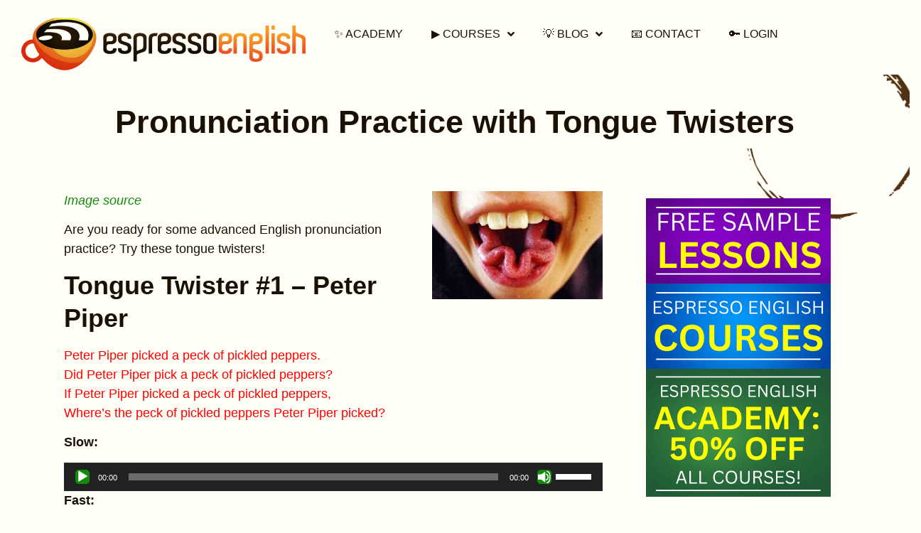

--- FILE ---
content_type: text/html; charset=UTF-8
request_url: https://www.espressoenglish.net/pronunciation-practice-with-tongue-twisters/
body_size: 28218
content:
<!doctype html>
<html lang="en-US">
<head><meta charset="UTF-8"><script>if(navigator.userAgent.match(/MSIE|Internet Explorer/i)||navigator.userAgent.match(/Trident\/7\..*?rv:11/i)){var href=document.location.href;if(!href.match(/[?&]nowprocket/)){if(href.indexOf("?")==-1){if(href.indexOf("#")==-1){document.location.href=href+"?nowprocket=1"}else{document.location.href=href.replace("#","?nowprocket=1#")}}else{if(href.indexOf("#")==-1){document.location.href=href+"&nowprocket=1"}else{document.location.href=href.replace("#","&nowprocket=1#")}}}}</script><script>(()=>{class RocketLazyLoadScripts{constructor(){this.v="2.0.4",this.userEvents=["keydown","keyup","mousedown","mouseup","mousemove","mouseover","mouseout","touchmove","touchstart","touchend","touchcancel","wheel","click","dblclick","input"],this.attributeEvents=["onblur","onclick","oncontextmenu","ondblclick","onfocus","onmousedown","onmouseenter","onmouseleave","onmousemove","onmouseout","onmouseover","onmouseup","onmousewheel","onscroll","onsubmit"]}async t(){this.i(),this.o(),/iP(ad|hone)/.test(navigator.userAgent)&&this.h(),this.u(),this.l(this),this.m(),this.k(this),this.p(this),this._(),await Promise.all([this.R(),this.L()]),this.lastBreath=Date.now(),this.S(this),this.P(),this.D(),this.O(),this.M(),await this.C(this.delayedScripts.normal),await this.C(this.delayedScripts.defer),await this.C(this.delayedScripts.async),await this.T(),await this.F(),await this.j(),await this.A(),window.dispatchEvent(new Event("rocket-allScriptsLoaded")),this.everythingLoaded=!0,this.lastTouchEnd&&await new Promise(t=>setTimeout(t,500-Date.now()+this.lastTouchEnd)),this.I(),this.H(),this.U(),this.W()}i(){this.CSPIssue=sessionStorage.getItem("rocketCSPIssue"),document.addEventListener("securitypolicyviolation",t=>{this.CSPIssue||"script-src-elem"!==t.violatedDirective||"data"!==t.blockedURI||(this.CSPIssue=!0,sessionStorage.setItem("rocketCSPIssue",!0))},{isRocket:!0})}o(){window.addEventListener("pageshow",t=>{this.persisted=t.persisted,this.realWindowLoadedFired=!0},{isRocket:!0}),window.addEventListener("pagehide",()=>{this.onFirstUserAction=null},{isRocket:!0})}h(){let t;function e(e){t=e}window.addEventListener("touchstart",e,{isRocket:!0}),window.addEventListener("touchend",function i(o){o.changedTouches[0]&&t.changedTouches[0]&&Math.abs(o.changedTouches[0].pageX-t.changedTouches[0].pageX)<10&&Math.abs(o.changedTouches[0].pageY-t.changedTouches[0].pageY)<10&&o.timeStamp-t.timeStamp<200&&(window.removeEventListener("touchstart",e,{isRocket:!0}),window.removeEventListener("touchend",i,{isRocket:!0}),"INPUT"===o.target.tagName&&"text"===o.target.type||(o.target.dispatchEvent(new TouchEvent("touchend",{target:o.target,bubbles:!0})),o.target.dispatchEvent(new MouseEvent("mouseover",{target:o.target,bubbles:!0})),o.target.dispatchEvent(new PointerEvent("click",{target:o.target,bubbles:!0,cancelable:!0,detail:1,clientX:o.changedTouches[0].clientX,clientY:o.changedTouches[0].clientY})),event.preventDefault()))},{isRocket:!0})}q(t){this.userActionTriggered||("mousemove"!==t.type||this.firstMousemoveIgnored?"keyup"===t.type||"mouseover"===t.type||"mouseout"===t.type||(this.userActionTriggered=!0,this.onFirstUserAction&&this.onFirstUserAction()):this.firstMousemoveIgnored=!0),"click"===t.type&&t.preventDefault(),t.stopPropagation(),t.stopImmediatePropagation(),"touchstart"===this.lastEvent&&"touchend"===t.type&&(this.lastTouchEnd=Date.now()),"click"===t.type&&(this.lastTouchEnd=0),this.lastEvent=t.type,t.composedPath&&t.composedPath()[0].getRootNode()instanceof ShadowRoot&&(t.rocketTarget=t.composedPath()[0]),this.savedUserEvents.push(t)}u(){this.savedUserEvents=[],this.userEventHandler=this.q.bind(this),this.userEvents.forEach(t=>window.addEventListener(t,this.userEventHandler,{passive:!1,isRocket:!0})),document.addEventListener("visibilitychange",this.userEventHandler,{isRocket:!0})}U(){this.userEvents.forEach(t=>window.removeEventListener(t,this.userEventHandler,{passive:!1,isRocket:!0})),document.removeEventListener("visibilitychange",this.userEventHandler,{isRocket:!0}),this.savedUserEvents.forEach(t=>{(t.rocketTarget||t.target).dispatchEvent(new window[t.constructor.name](t.type,t))})}m(){const t="return false",e=Array.from(this.attributeEvents,t=>"data-rocket-"+t),i="["+this.attributeEvents.join("],[")+"]",o="[data-rocket-"+this.attributeEvents.join("],[data-rocket-")+"]",s=(e,i,o)=>{o&&o!==t&&(e.setAttribute("data-rocket-"+i,o),e["rocket"+i]=new Function("event",o),e.setAttribute(i,t))};new MutationObserver(t=>{for(const n of t)"attributes"===n.type&&(n.attributeName.startsWith("data-rocket-")||this.everythingLoaded?n.attributeName.startsWith("data-rocket-")&&this.everythingLoaded&&this.N(n.target,n.attributeName.substring(12)):s(n.target,n.attributeName,n.target.getAttribute(n.attributeName))),"childList"===n.type&&n.addedNodes.forEach(t=>{if(t.nodeType===Node.ELEMENT_NODE)if(this.everythingLoaded)for(const i of[t,...t.querySelectorAll(o)])for(const t of i.getAttributeNames())e.includes(t)&&this.N(i,t.substring(12));else for(const e of[t,...t.querySelectorAll(i)])for(const t of e.getAttributeNames())this.attributeEvents.includes(t)&&s(e,t,e.getAttribute(t))})}).observe(document,{subtree:!0,childList:!0,attributeFilter:[...this.attributeEvents,...e]})}I(){this.attributeEvents.forEach(t=>{document.querySelectorAll("[data-rocket-"+t+"]").forEach(e=>{this.N(e,t)})})}N(t,e){const i=t.getAttribute("data-rocket-"+e);i&&(t.setAttribute(e,i),t.removeAttribute("data-rocket-"+e))}k(t){Object.defineProperty(HTMLElement.prototype,"onclick",{get(){return this.rocketonclick||null},set(e){this.rocketonclick=e,this.setAttribute(t.everythingLoaded?"onclick":"data-rocket-onclick","this.rocketonclick(event)")}})}S(t){function e(e,i){let o=e[i];e[i]=null,Object.defineProperty(e,i,{get:()=>o,set(s){t.everythingLoaded?o=s:e["rocket"+i]=o=s}})}e(document,"onreadystatechange"),e(window,"onload"),e(window,"onpageshow");try{Object.defineProperty(document,"readyState",{get:()=>t.rocketReadyState,set(e){t.rocketReadyState=e},configurable:!0}),document.readyState="loading"}catch(t){console.log("WPRocket DJE readyState conflict, bypassing")}}l(t){this.originalAddEventListener=EventTarget.prototype.addEventListener,this.originalRemoveEventListener=EventTarget.prototype.removeEventListener,this.savedEventListeners=[],EventTarget.prototype.addEventListener=function(e,i,o){o&&o.isRocket||!t.B(e,this)&&!t.userEvents.includes(e)||t.B(e,this)&&!t.userActionTriggered||e.startsWith("rocket-")||t.everythingLoaded?t.originalAddEventListener.call(this,e,i,o):(t.savedEventListeners.push({target:this,remove:!1,type:e,func:i,options:o}),"mouseenter"!==e&&"mouseleave"!==e||t.originalAddEventListener.call(this,e,t.savedUserEvents.push,o))},EventTarget.prototype.removeEventListener=function(e,i,o){o&&o.isRocket||!t.B(e,this)&&!t.userEvents.includes(e)||t.B(e,this)&&!t.userActionTriggered||e.startsWith("rocket-")||t.everythingLoaded?t.originalRemoveEventListener.call(this,e,i,o):t.savedEventListeners.push({target:this,remove:!0,type:e,func:i,options:o})}}J(t,e){this.savedEventListeners=this.savedEventListeners.filter(i=>{let o=i.type,s=i.target||window;return e!==o||t!==s||(this.B(o,s)&&(i.type="rocket-"+o),this.$(i),!1)})}H(){EventTarget.prototype.addEventListener=this.originalAddEventListener,EventTarget.prototype.removeEventListener=this.originalRemoveEventListener,this.savedEventListeners.forEach(t=>this.$(t))}$(t){t.remove?this.originalRemoveEventListener.call(t.target,t.type,t.func,t.options):this.originalAddEventListener.call(t.target,t.type,t.func,t.options)}p(t){let e;function i(e){return t.everythingLoaded?e:e.split(" ").map(t=>"load"===t||t.startsWith("load.")?"rocket-jquery-load":t).join(" ")}function o(o){function s(e){const s=o.fn[e];o.fn[e]=o.fn.init.prototype[e]=function(){return this[0]===window&&t.userActionTriggered&&("string"==typeof arguments[0]||arguments[0]instanceof String?arguments[0]=i(arguments[0]):"object"==typeof arguments[0]&&Object.keys(arguments[0]).forEach(t=>{const e=arguments[0][t];delete arguments[0][t],arguments[0][i(t)]=e})),s.apply(this,arguments),this}}if(o&&o.fn&&!t.allJQueries.includes(o)){const e={DOMContentLoaded:[],"rocket-DOMContentLoaded":[]};for(const t in e)document.addEventListener(t,()=>{e[t].forEach(t=>t())},{isRocket:!0});o.fn.ready=o.fn.init.prototype.ready=function(i){function s(){parseInt(o.fn.jquery)>2?setTimeout(()=>i.bind(document)(o)):i.bind(document)(o)}return"function"==typeof i&&(t.realDomReadyFired?!t.userActionTriggered||t.fauxDomReadyFired?s():e["rocket-DOMContentLoaded"].push(s):e.DOMContentLoaded.push(s)),o([])},s("on"),s("one"),s("off"),t.allJQueries.push(o)}e=o}t.allJQueries=[],o(window.jQuery),Object.defineProperty(window,"jQuery",{get:()=>e,set(t){o(t)}})}P(){const t=new Map;document.write=document.writeln=function(e){const i=document.currentScript,o=document.createRange(),s=i.parentElement;let n=t.get(i);void 0===n&&(n=i.nextSibling,t.set(i,n));const c=document.createDocumentFragment();o.setStart(c,0),c.appendChild(o.createContextualFragment(e)),s.insertBefore(c,n)}}async R(){return new Promise(t=>{this.userActionTriggered?t():this.onFirstUserAction=t})}async L(){return new Promise(t=>{document.addEventListener("DOMContentLoaded",()=>{this.realDomReadyFired=!0,t()},{isRocket:!0})})}async j(){return this.realWindowLoadedFired?Promise.resolve():new Promise(t=>{window.addEventListener("load",t,{isRocket:!0})})}M(){this.pendingScripts=[];this.scriptsMutationObserver=new MutationObserver(t=>{for(const e of t)e.addedNodes.forEach(t=>{"SCRIPT"!==t.tagName||t.noModule||t.isWPRocket||this.pendingScripts.push({script:t,promise:new Promise(e=>{const i=()=>{const i=this.pendingScripts.findIndex(e=>e.script===t);i>=0&&this.pendingScripts.splice(i,1),e()};t.addEventListener("load",i,{isRocket:!0}),t.addEventListener("error",i,{isRocket:!0}),setTimeout(i,1e3)})})})}),this.scriptsMutationObserver.observe(document,{childList:!0,subtree:!0})}async F(){await this.X(),this.pendingScripts.length?(await this.pendingScripts[0].promise,await this.F()):this.scriptsMutationObserver.disconnect()}D(){this.delayedScripts={normal:[],async:[],defer:[]},document.querySelectorAll("script[type$=rocketlazyloadscript]").forEach(t=>{t.hasAttribute("data-rocket-src")?t.hasAttribute("async")&&!1!==t.async?this.delayedScripts.async.push(t):t.hasAttribute("defer")&&!1!==t.defer||"module"===t.getAttribute("data-rocket-type")?this.delayedScripts.defer.push(t):this.delayedScripts.normal.push(t):this.delayedScripts.normal.push(t)})}async _(){await this.L();let t=[];document.querySelectorAll("script[type$=rocketlazyloadscript][data-rocket-src]").forEach(e=>{let i=e.getAttribute("data-rocket-src");if(i&&!i.startsWith("data:")){i.startsWith("//")&&(i=location.protocol+i);try{const o=new URL(i).origin;o!==location.origin&&t.push({src:o,crossOrigin:e.crossOrigin||"module"===e.getAttribute("data-rocket-type")})}catch(t){}}}),t=[...new Map(t.map(t=>[JSON.stringify(t),t])).values()],this.Y(t,"preconnect")}async G(t){if(await this.K(),!0!==t.noModule||!("noModule"in HTMLScriptElement.prototype))return new Promise(e=>{let i;function o(){(i||t).setAttribute("data-rocket-status","executed"),e()}try{if(navigator.userAgent.includes("Firefox/")||""===navigator.vendor||this.CSPIssue)i=document.createElement("script"),[...t.attributes].forEach(t=>{let e=t.nodeName;"type"!==e&&("data-rocket-type"===e&&(e="type"),"data-rocket-src"===e&&(e="src"),i.setAttribute(e,t.nodeValue))}),t.text&&(i.text=t.text),t.nonce&&(i.nonce=t.nonce),i.hasAttribute("src")?(i.addEventListener("load",o,{isRocket:!0}),i.addEventListener("error",()=>{i.setAttribute("data-rocket-status","failed-network"),e()},{isRocket:!0}),setTimeout(()=>{i.isConnected||e()},1)):(i.text=t.text,o()),i.isWPRocket=!0,t.parentNode.replaceChild(i,t);else{const i=t.getAttribute("data-rocket-type"),s=t.getAttribute("data-rocket-src");i?(t.type=i,t.removeAttribute("data-rocket-type")):t.removeAttribute("type"),t.addEventListener("load",o,{isRocket:!0}),t.addEventListener("error",i=>{this.CSPIssue&&i.target.src.startsWith("data:")?(console.log("WPRocket: CSP fallback activated"),t.removeAttribute("src"),this.G(t).then(e)):(t.setAttribute("data-rocket-status","failed-network"),e())},{isRocket:!0}),s?(t.fetchPriority="high",t.removeAttribute("data-rocket-src"),t.src=s):t.src="data:text/javascript;base64,"+window.btoa(unescape(encodeURIComponent(t.text)))}}catch(i){t.setAttribute("data-rocket-status","failed-transform"),e()}});t.setAttribute("data-rocket-status","skipped")}async C(t){const e=t.shift();return e?(e.isConnected&&await this.G(e),this.C(t)):Promise.resolve()}O(){this.Y([...this.delayedScripts.normal,...this.delayedScripts.defer,...this.delayedScripts.async],"preload")}Y(t,e){this.trash=this.trash||[];let i=!0;var o=document.createDocumentFragment();t.forEach(t=>{const s=t.getAttribute&&t.getAttribute("data-rocket-src")||t.src;if(s&&!s.startsWith("data:")){const n=document.createElement("link");n.href=s,n.rel=e,"preconnect"!==e&&(n.as="script",n.fetchPriority=i?"high":"low"),t.getAttribute&&"module"===t.getAttribute("data-rocket-type")&&(n.crossOrigin=!0),t.crossOrigin&&(n.crossOrigin=t.crossOrigin),t.integrity&&(n.integrity=t.integrity),t.nonce&&(n.nonce=t.nonce),o.appendChild(n),this.trash.push(n),i=!1}}),document.head.appendChild(o)}W(){this.trash.forEach(t=>t.remove())}async T(){try{document.readyState="interactive"}catch(t){}this.fauxDomReadyFired=!0;try{await this.K(),this.J(document,"readystatechange"),document.dispatchEvent(new Event("rocket-readystatechange")),await this.K(),document.rocketonreadystatechange&&document.rocketonreadystatechange(),await this.K(),this.J(document,"DOMContentLoaded"),document.dispatchEvent(new Event("rocket-DOMContentLoaded")),await this.K(),this.J(window,"DOMContentLoaded"),window.dispatchEvent(new Event("rocket-DOMContentLoaded"))}catch(t){console.error(t)}}async A(){try{document.readyState="complete"}catch(t){}try{await this.K(),this.J(document,"readystatechange"),document.dispatchEvent(new Event("rocket-readystatechange")),await this.K(),document.rocketonreadystatechange&&document.rocketonreadystatechange(),await this.K(),this.J(window,"load"),window.dispatchEvent(new Event("rocket-load")),await this.K(),window.rocketonload&&window.rocketonload(),await this.K(),this.allJQueries.forEach(t=>t(window).trigger("rocket-jquery-load")),await this.K(),this.J(window,"pageshow");const t=new Event("rocket-pageshow");t.persisted=this.persisted,window.dispatchEvent(t),await this.K(),window.rocketonpageshow&&window.rocketonpageshow({persisted:this.persisted})}catch(t){console.error(t)}}async K(){Date.now()-this.lastBreath>45&&(await this.X(),this.lastBreath=Date.now())}async X(){return document.hidden?new Promise(t=>setTimeout(t)):new Promise(t=>requestAnimationFrame(t))}B(t,e){return e===document&&"readystatechange"===t||(e===document&&"DOMContentLoaded"===t||(e===window&&"DOMContentLoaded"===t||(e===window&&"load"===t||e===window&&"pageshow"===t)))}static run(){(new RocketLazyLoadScripts).t()}}RocketLazyLoadScripts.run()})();</script>
	
	<meta name="viewport" content="width=device-width, initial-scale=1">
	<link rel="profile" href="https://gmpg.org/xfn/11">
	<script type="text/javascript">
	window.dataLayer = window.dataLayer || [];

	function gtag() {
		dataLayer.push(arguments);
	}

	gtag("consent", "default", {
		ad_personalization: "denied",
		ad_storage: "denied",
		ad_user_data: "denied",
		analytics_storage: "denied",
		functionality_storage: "denied",
		personalization_storage: "denied",
		security_storage: "granted",
		wait_for_update: 500,
	});
	gtag("set", "ads_data_redaction", true);
	</script>
<script type="text/javascript"
		id="Cookiebot"
		src="https://consent.cookiebot.com/uc.js"
		data-implementation="wp"
		data-cbid="7b7b6a3d-d86f-410b-9bed-294d1c4dedc2"
							async	></script>
<meta name='robots' content='index, follow, max-image-preview:large, max-snippet:-1, max-video-preview:-1' />
	<style>img:is([sizes="auto" i], [sizes^="auto," i]) { contain-intrinsic-size: 3000px 1500px }</style>
	
	<!-- This site is optimized with the Yoast SEO Premium plugin v26.2 (Yoast SEO v26.2) - https://yoast.com/wordpress/plugins/seo/ -->
	<link media="all" href="https://www.espressoenglish.net/wp-content/cache/autoptimize/css/autoptimize_1466bbac4bad53c9ac0713e96e1ed176.css" rel="stylesheet"><title>Pronunciation Practice with Tongue Twisters - Espresso English</title><link rel="preload" href="https://www.espressoenglish.net/wp-content/uploads/2023/05/LOGO-TRANSPARENT-300x70-1.png" as="image">
<link crossorigin data-rocket-preconnect href="https://diffuser-cdn.app-us1.com" rel="preconnect">
<link crossorigin data-rocket-preconnect href="https://connect.facebook.net" rel="preconnect">
<link crossorigin data-rocket-preconnect href="https://analytics.vitalsignstracker.com" rel="preconnect">
<link crossorigin data-rocket-preconnect href="https://a.deadlinefunnel.com" rel="preconnect">
<link crossorigin data-rocket-preconnect href="https://www.googletagmanager.com" rel="preconnect">
<link crossorigin data-rocket-preconnect href="https://consent.cookiebot.com" rel="preconnect">
<link crossorigin data-rocket-preconnect href="https://prism.app-us1.com" rel="preconnect">
<link crossorigin data-rocket-preconnect href="https://googleads.g.doubleclick.net" rel="preconnect">
<link crossorigin data-rocket-preconnect href="https://consentcdn.cookiebot.com" rel="preconnect">
	<meta name="description" content="Are you ready for some advanced English pronunciation practice? Try these tongue twisters for a pronunciation challenge!" />
	<link rel="canonical" href="https://www.espressoenglish.net/pronunciation-practice-with-tongue-twisters/" />
	<meta property="og:locale" content="en_US" />
	<meta property="og:type" content="article" />
	<meta property="og:title" content="Pronunciation Practice with Tongue Twisters" />
	<meta property="og:description" content="Are you ready for some advanced English pronunciation practice? Try these tongue twisters for a pronunciation challenge!" />
	<meta property="og:url" content="https://www.espressoenglish.net/pronunciation-practice-with-tongue-twisters/" />
	<meta property="og:site_name" content="Espresso English" />
	<meta property="article:published_time" content="2012-09-12T11:58:58+00:00" />
	<meta property="article:modified_time" content="2024-07-18T15:27:44+00:00" />
	<meta property="og:image" content="https://www.espressoenglish.net/wp-content/uploads/2012/09/tongue-twisters-1.jpg" />
	<meta property="og:image:width" content="1280" />
	<meta property="og:image:height" content="720" />
	<meta property="og:image:type" content="image/jpeg" />
	<meta name="author" content="Shayna Oliveira" />
	<meta name="twitter:card" content="summary_large_image" />
	<meta name="twitter:image" content="https://www.espressoenglish.net/wp-content/uploads/2012/09/tongue-twisters-1.jpg" />
	<meta name="twitter:label1" content="Written by" />
	<meta name="twitter:data1" content="Shayna Oliveira" />
	<meta name="twitter:label2" content="Est. reading time" />
	<meta name="twitter:data2" content="4 minutes" />
	<script type="application/ld+json" class="yoast-schema-graph">{"@context":"https://schema.org","@graph":[{"@type":"Article","@id":"https://www.espressoenglish.net/pronunciation-practice-with-tongue-twisters/#article","isPartOf":{"@id":"https://www.espressoenglish.net/pronunciation-practice-with-tongue-twisters/"},"author":{"name":"Shayna Oliveira","@id":"https://www.espressoenglish.net/#/schema/person/b92f17848e26e2ccdb617df724d13300"},"headline":"Pronunciation Practice with Tongue Twisters","datePublished":"2012-09-12T11:58:58+00:00","dateModified":"2024-07-18T15:27:44+00:00","mainEntityOfPage":{"@id":"https://www.espressoenglish.net/pronunciation-practice-with-tongue-twisters/"},"wordCount":571,"publisher":{"@id":"https://www.espressoenglish.net/#organization"},"image":{"@id":"https://www.espressoenglish.net/pronunciation-practice-with-tongue-twisters/#primaryimage"},"thumbnailUrl":"https://www.espressoenglish.net/wp-content/uploads/2012/09/tongue-twisters-1.jpg","keywords":["pronunciation","pronunciation practice","tongue twisters"],"articleSection":["Pronunciation"],"inLanguage":"en-US"},{"@type":"WebPage","@id":"https://www.espressoenglish.net/pronunciation-practice-with-tongue-twisters/","url":"https://www.espressoenglish.net/pronunciation-practice-with-tongue-twisters/","name":"Pronunciation Practice with Tongue Twisters - Espresso English","isPartOf":{"@id":"https://www.espressoenglish.net/#website"},"primaryImageOfPage":{"@id":"https://www.espressoenglish.net/pronunciation-practice-with-tongue-twisters/#primaryimage"},"image":{"@id":"https://www.espressoenglish.net/pronunciation-practice-with-tongue-twisters/#primaryimage"},"thumbnailUrl":"https://www.espressoenglish.net/wp-content/uploads/2012/09/tongue-twisters-1.jpg","datePublished":"2012-09-12T11:58:58+00:00","dateModified":"2024-07-18T15:27:44+00:00","description":"Are you ready for some advanced English pronunciation practice? Try these tongue twisters for a pronunciation challenge!","breadcrumb":{"@id":"https://www.espressoenglish.net/pronunciation-practice-with-tongue-twisters/#breadcrumb"},"inLanguage":"en-US","potentialAction":[{"@type":"ReadAction","target":["https://www.espressoenglish.net/pronunciation-practice-with-tongue-twisters/"]}]},{"@type":"ImageObject","inLanguage":"en-US","@id":"https://www.espressoenglish.net/pronunciation-practice-with-tongue-twisters/#primaryimage","url":"https://www.espressoenglish.net/wp-content/uploads/2012/09/tongue-twisters-1.jpg","contentUrl":"https://www.espressoenglish.net/wp-content/uploads/2012/09/tongue-twisters-1.jpg","width":1280,"height":720},{"@type":"BreadcrumbList","@id":"https://www.espressoenglish.net/pronunciation-practice-with-tongue-twisters/#breadcrumb","itemListElement":[{"@type":"ListItem","position":1,"name":"Home","item":"https://www.espressoenglish.net/"},{"@type":"ListItem","position":2,"name":"English Tips Blog","item":"https://www.espressoenglish.net/english-tips-blog/"},{"@type":"ListItem","position":3,"name":"Pronunciation Practice with Tongue Twisters"}]},{"@type":"WebSite","@id":"https://www.espressoenglish.net/#website","url":"https://www.espressoenglish.net/","name":"Espresso English","description":"Learn English online in 15 minutes a day","publisher":{"@id":"https://www.espressoenglish.net/#organization"},"potentialAction":[{"@type":"SearchAction","target":{"@type":"EntryPoint","urlTemplate":"https://www.espressoenglish.net/?s={search_term_string}"},"query-input":{"@type":"PropertyValueSpecification","valueRequired":true,"valueName":"search_term_string"}}],"inLanguage":"en-US"},{"@type":"Organization","@id":"https://www.espressoenglish.net/#organization","name":"Espresso English","url":"https://www.espressoenglish.net/","logo":{"@type":"ImageObject","inLanguage":"en-US","@id":"https://www.espressoenglish.net/#/schema/logo/image/","url":"https://www.espressoenglish.net/wp-content/uploads/2016/08/LOGO-TRANSPARENT-70h.png","contentUrl":"https://www.espressoenglish.net/wp-content/uploads/2016/08/LOGO-TRANSPARENT-70h.png","width":300,"height":70,"caption":"Espresso English"},"image":{"@id":"https://www.espressoenglish.net/#/schema/logo/image/"}},{"@type":"Person","@id":"https://www.espressoenglish.net/#/schema/person/b92f17848e26e2ccdb617df724d13300","name":"Shayna Oliveira","image":{"@type":"ImageObject","inLanguage":"en-US","@id":"https://www.espressoenglish.net/#/schema/person/image/","url":"https://secure.gravatar.com/avatar/7db3aeddf581019286aa87cba7d6296961b5f4385bcdc7edff74a2337a45f980?s=96&d=mm&r=g","contentUrl":"https://secure.gravatar.com/avatar/7db3aeddf581019286aa87cba7d6296961b5f4385bcdc7edff74a2337a45f980?s=96&d=mm&r=g","caption":"Shayna Oliveira"},"description":"Shayna Oliveira is the founder of Espresso English, where you can improve your English fast - even if you don’t have much time to study. Millions of students are learning English from her clear, friendly, and practical lessons! Shayna is a CELTA-certified teacher with 10+ years of experience helping English learners become more fluent in her English courses."}]}</script>
	<!-- / Yoast SEO Premium plugin. -->



<link href='https://i.ytimg.com' rel='preconnect' />
<link href='https://www.googletagmanager.com' rel='preconnect' />
<link href='https://app.monstercampaigns.com' rel='preconnect' />
<link rel="alternate" type="application/rss+xml" title="Espresso English &raquo; Feed" href="https://www.espressoenglish.net/feed/" />
<link rel="alternate" type="application/rss+xml" title="Espresso English &raquo; Comments Feed" href="https://www.espressoenglish.net/comments/feed/" />




<style id='global-styles-inline-css'>
:root{--wp--preset--aspect-ratio--square: 1;--wp--preset--aspect-ratio--4-3: 4/3;--wp--preset--aspect-ratio--3-4: 3/4;--wp--preset--aspect-ratio--3-2: 3/2;--wp--preset--aspect-ratio--2-3: 2/3;--wp--preset--aspect-ratio--16-9: 16/9;--wp--preset--aspect-ratio--9-16: 9/16;--wp--preset--color--black: #000000;--wp--preset--color--cyan-bluish-gray: #abb8c3;--wp--preset--color--white: #ffffff;--wp--preset--color--pale-pink: #f78da7;--wp--preset--color--vivid-red: #cf2e2e;--wp--preset--color--luminous-vivid-orange: #ff6900;--wp--preset--color--luminous-vivid-amber: #fcb900;--wp--preset--color--light-green-cyan: #7bdcb5;--wp--preset--color--vivid-green-cyan: #00d084;--wp--preset--color--pale-cyan-blue: #8ed1fc;--wp--preset--color--vivid-cyan-blue: #0693e3;--wp--preset--color--vivid-purple: #9b51e0;--wp--preset--gradient--vivid-cyan-blue-to-vivid-purple: linear-gradient(135deg,rgba(6,147,227,1) 0%,rgb(155,81,224) 100%);--wp--preset--gradient--light-green-cyan-to-vivid-green-cyan: linear-gradient(135deg,rgb(122,220,180) 0%,rgb(0,208,130) 100%);--wp--preset--gradient--luminous-vivid-amber-to-luminous-vivid-orange: linear-gradient(135deg,rgba(252,185,0,1) 0%,rgba(255,105,0,1) 100%);--wp--preset--gradient--luminous-vivid-orange-to-vivid-red: linear-gradient(135deg,rgba(255,105,0,1) 0%,rgb(207,46,46) 100%);--wp--preset--gradient--very-light-gray-to-cyan-bluish-gray: linear-gradient(135deg,rgb(238,238,238) 0%,rgb(169,184,195) 100%);--wp--preset--gradient--cool-to-warm-spectrum: linear-gradient(135deg,rgb(74,234,220) 0%,rgb(151,120,209) 20%,rgb(207,42,186) 40%,rgb(238,44,130) 60%,rgb(251,105,98) 80%,rgb(254,248,76) 100%);--wp--preset--gradient--blush-light-purple: linear-gradient(135deg,rgb(255,206,236) 0%,rgb(152,150,240) 100%);--wp--preset--gradient--blush-bordeaux: linear-gradient(135deg,rgb(254,205,165) 0%,rgb(254,45,45) 50%,rgb(107,0,62) 100%);--wp--preset--gradient--luminous-dusk: linear-gradient(135deg,rgb(255,203,112) 0%,rgb(199,81,192) 50%,rgb(65,88,208) 100%);--wp--preset--gradient--pale-ocean: linear-gradient(135deg,rgb(255,245,203) 0%,rgb(182,227,212) 50%,rgb(51,167,181) 100%);--wp--preset--gradient--electric-grass: linear-gradient(135deg,rgb(202,248,128) 0%,rgb(113,206,126) 100%);--wp--preset--gradient--midnight: linear-gradient(135deg,rgb(2,3,129) 0%,rgb(40,116,252) 100%);--wp--preset--font-size--small: 13px;--wp--preset--font-size--medium: 20px;--wp--preset--font-size--large: 36px;--wp--preset--font-size--x-large: 42px;--wp--preset--spacing--20: 0.44rem;--wp--preset--spacing--30: 0.67rem;--wp--preset--spacing--40: 1rem;--wp--preset--spacing--50: 1.5rem;--wp--preset--spacing--60: 2.25rem;--wp--preset--spacing--70: 3.38rem;--wp--preset--spacing--80: 5.06rem;--wp--preset--shadow--natural: 6px 6px 9px rgba(0, 0, 0, 0.2);--wp--preset--shadow--deep: 12px 12px 50px rgba(0, 0, 0, 0.4);--wp--preset--shadow--sharp: 6px 6px 0px rgba(0, 0, 0, 0.2);--wp--preset--shadow--outlined: 6px 6px 0px -3px rgba(255, 255, 255, 1), 6px 6px rgba(0, 0, 0, 1);--wp--preset--shadow--crisp: 6px 6px 0px rgba(0, 0, 0, 1);}:root { --wp--style--global--content-size: 800px;--wp--style--global--wide-size: 1200px; }:where(body) { margin: 0; }.wp-site-blocks > .alignleft { float: left; margin-right: 2em; }.wp-site-blocks > .alignright { float: right; margin-left: 2em; }.wp-site-blocks > .aligncenter { justify-content: center; margin-left: auto; margin-right: auto; }:where(.wp-site-blocks) > * { margin-block-start: 24px; margin-block-end: 0; }:where(.wp-site-blocks) > :first-child { margin-block-start: 0; }:where(.wp-site-blocks) > :last-child { margin-block-end: 0; }:root { --wp--style--block-gap: 24px; }:root :where(.is-layout-flow) > :first-child{margin-block-start: 0;}:root :where(.is-layout-flow) > :last-child{margin-block-end: 0;}:root :where(.is-layout-flow) > *{margin-block-start: 24px;margin-block-end: 0;}:root :where(.is-layout-constrained) > :first-child{margin-block-start: 0;}:root :where(.is-layout-constrained) > :last-child{margin-block-end: 0;}:root :where(.is-layout-constrained) > *{margin-block-start: 24px;margin-block-end: 0;}:root :where(.is-layout-flex){gap: 24px;}:root :where(.is-layout-grid){gap: 24px;}.is-layout-flow > .alignleft{float: left;margin-inline-start: 0;margin-inline-end: 2em;}.is-layout-flow > .alignright{float: right;margin-inline-start: 2em;margin-inline-end: 0;}.is-layout-flow > .aligncenter{margin-left: auto !important;margin-right: auto !important;}.is-layout-constrained > .alignleft{float: left;margin-inline-start: 0;margin-inline-end: 2em;}.is-layout-constrained > .alignright{float: right;margin-inline-start: 2em;margin-inline-end: 0;}.is-layout-constrained > .aligncenter{margin-left: auto !important;margin-right: auto !important;}.is-layout-constrained > :where(:not(.alignleft):not(.alignright):not(.alignfull)){max-width: var(--wp--style--global--content-size);margin-left: auto !important;margin-right: auto !important;}.is-layout-constrained > .alignwide{max-width: var(--wp--style--global--wide-size);}body .is-layout-flex{display: flex;}.is-layout-flex{flex-wrap: wrap;align-items: center;}.is-layout-flex > :is(*, div){margin: 0;}body .is-layout-grid{display: grid;}.is-layout-grid > :is(*, div){margin: 0;}body{padding-top: 0px;padding-right: 0px;padding-bottom: 0px;padding-left: 0px;}a:where(:not(.wp-element-button)){text-decoration: underline;}:root :where(.wp-element-button, .wp-block-button__link){background-color: #32373c;border-width: 0;color: #fff;font-family: inherit;font-size: inherit;line-height: inherit;padding: calc(0.667em + 2px) calc(1.333em + 2px);text-decoration: none;}.has-black-color{color: var(--wp--preset--color--black) !important;}.has-cyan-bluish-gray-color{color: var(--wp--preset--color--cyan-bluish-gray) !important;}.has-white-color{color: var(--wp--preset--color--white) !important;}.has-pale-pink-color{color: var(--wp--preset--color--pale-pink) !important;}.has-vivid-red-color{color: var(--wp--preset--color--vivid-red) !important;}.has-luminous-vivid-orange-color{color: var(--wp--preset--color--luminous-vivid-orange) !important;}.has-luminous-vivid-amber-color{color: var(--wp--preset--color--luminous-vivid-amber) !important;}.has-light-green-cyan-color{color: var(--wp--preset--color--light-green-cyan) !important;}.has-vivid-green-cyan-color{color: var(--wp--preset--color--vivid-green-cyan) !important;}.has-pale-cyan-blue-color{color: var(--wp--preset--color--pale-cyan-blue) !important;}.has-vivid-cyan-blue-color{color: var(--wp--preset--color--vivid-cyan-blue) !important;}.has-vivid-purple-color{color: var(--wp--preset--color--vivid-purple) !important;}.has-black-background-color{background-color: var(--wp--preset--color--black) !important;}.has-cyan-bluish-gray-background-color{background-color: var(--wp--preset--color--cyan-bluish-gray) !important;}.has-white-background-color{background-color: var(--wp--preset--color--white) !important;}.has-pale-pink-background-color{background-color: var(--wp--preset--color--pale-pink) !important;}.has-vivid-red-background-color{background-color: var(--wp--preset--color--vivid-red) !important;}.has-luminous-vivid-orange-background-color{background-color: var(--wp--preset--color--luminous-vivid-orange) !important;}.has-luminous-vivid-amber-background-color{background-color: var(--wp--preset--color--luminous-vivid-amber) !important;}.has-light-green-cyan-background-color{background-color: var(--wp--preset--color--light-green-cyan) !important;}.has-vivid-green-cyan-background-color{background-color: var(--wp--preset--color--vivid-green-cyan) !important;}.has-pale-cyan-blue-background-color{background-color: var(--wp--preset--color--pale-cyan-blue) !important;}.has-vivid-cyan-blue-background-color{background-color: var(--wp--preset--color--vivid-cyan-blue) !important;}.has-vivid-purple-background-color{background-color: var(--wp--preset--color--vivid-purple) !important;}.has-black-border-color{border-color: var(--wp--preset--color--black) !important;}.has-cyan-bluish-gray-border-color{border-color: var(--wp--preset--color--cyan-bluish-gray) !important;}.has-white-border-color{border-color: var(--wp--preset--color--white) !important;}.has-pale-pink-border-color{border-color: var(--wp--preset--color--pale-pink) !important;}.has-vivid-red-border-color{border-color: var(--wp--preset--color--vivid-red) !important;}.has-luminous-vivid-orange-border-color{border-color: var(--wp--preset--color--luminous-vivid-orange) !important;}.has-luminous-vivid-amber-border-color{border-color: var(--wp--preset--color--luminous-vivid-amber) !important;}.has-light-green-cyan-border-color{border-color: var(--wp--preset--color--light-green-cyan) !important;}.has-vivid-green-cyan-border-color{border-color: var(--wp--preset--color--vivid-green-cyan) !important;}.has-pale-cyan-blue-border-color{border-color: var(--wp--preset--color--pale-cyan-blue) !important;}.has-vivid-cyan-blue-border-color{border-color: var(--wp--preset--color--vivid-cyan-blue) !important;}.has-vivid-purple-border-color{border-color: var(--wp--preset--color--vivid-purple) !important;}.has-vivid-cyan-blue-to-vivid-purple-gradient-background{background: var(--wp--preset--gradient--vivid-cyan-blue-to-vivid-purple) !important;}.has-light-green-cyan-to-vivid-green-cyan-gradient-background{background: var(--wp--preset--gradient--light-green-cyan-to-vivid-green-cyan) !important;}.has-luminous-vivid-amber-to-luminous-vivid-orange-gradient-background{background: var(--wp--preset--gradient--luminous-vivid-amber-to-luminous-vivid-orange) !important;}.has-luminous-vivid-orange-to-vivid-red-gradient-background{background: var(--wp--preset--gradient--luminous-vivid-orange-to-vivid-red) !important;}.has-very-light-gray-to-cyan-bluish-gray-gradient-background{background: var(--wp--preset--gradient--very-light-gray-to-cyan-bluish-gray) !important;}.has-cool-to-warm-spectrum-gradient-background{background: var(--wp--preset--gradient--cool-to-warm-spectrum) !important;}.has-blush-light-purple-gradient-background{background: var(--wp--preset--gradient--blush-light-purple) !important;}.has-blush-bordeaux-gradient-background{background: var(--wp--preset--gradient--blush-bordeaux) !important;}.has-luminous-dusk-gradient-background{background: var(--wp--preset--gradient--luminous-dusk) !important;}.has-pale-ocean-gradient-background{background: var(--wp--preset--gradient--pale-ocean) !important;}.has-electric-grass-gradient-background{background: var(--wp--preset--gradient--electric-grass) !important;}.has-midnight-gradient-background{background: var(--wp--preset--gradient--midnight) !important;}.has-small-font-size{font-size: var(--wp--preset--font-size--small) !important;}.has-medium-font-size{font-size: var(--wp--preset--font-size--medium) !important;}.has-large-font-size{font-size: var(--wp--preset--font-size--large) !important;}.has-x-large-font-size{font-size: var(--wp--preset--font-size--x-large) !important;}
:root :where(.wp-block-pullquote){font-size: 1.5em;line-height: 1.6;}
</style>






<style id='elementor-frontend-inline-css'>
.elementor-kit-19158{--e-global-color-primary:#1B1004;--e-global-color-secondary:#F86C06;--e-global-color-text:#1B1004;--e-global-color-accent:#128A0A;--e-global-color-ce60016:#59AD54;--e-global-color-66d27ab:#FFFFFF;--e-global-color-1037f37:#513113;--e-global-color-7bacda1:#FFCC91;--e-global-color-a96e5d8:#FEF5C4;--e-global-color-2163f9e:#F48F3E;--e-global-color-a775525:#FFFEF6;--e-global-color-67f934f:#2A4DC2;--e-global-typography-primary-font-family:"Helvetica";--e-global-typography-primary-font-weight:700;--e-global-typography-primary-text-transform:none;--e-global-typography-primary-line-height:1.2em;--e-global-typography-secondary-font-family:"Helvetica";--e-global-typography-secondary-font-weight:700;--e-global-typography-secondary-line-height:1.3em;--e-global-typography-text-font-family:"Helvetica";--e-global-typography-text-font-weight:400;--e-global-typography-text-line-height:1.5em;--e-global-typography-accent-font-family:"Helvetica";--e-global-typography-accent-font-weight:700;--e-global-typography-accent-text-transform:uppercase;--e-global-typography-accent-letter-spacing:1px;background-color:var( --e-global-color-a775525 );color:var( --e-global-color-text );font-family:var( --e-global-typography-text-font-family ), Sans-serif;font-weight:var( --e-global-typography-text-font-weight );line-height:var( --e-global-typography-text-line-height );}.elementor-kit-19158 button,.elementor-kit-19158 input[type="button"],.elementor-kit-19158 input[type="submit"],.elementor-kit-19158 .elementor-button{background-color:var( --e-global-color-accent );font-family:var( --e-global-typography-accent-font-family ), Sans-serif;font-weight:var( --e-global-typography-accent-font-weight );text-transform:var( --e-global-typography-accent-text-transform );letter-spacing:var( --e-global-typography-accent-letter-spacing );color:var( --e-global-color-66d27ab );border-radius:5px 5px 5px 5px;padding:1em 2em 1em 2em;}.elementor-kit-19158 button:hover,.elementor-kit-19158 button:focus,.elementor-kit-19158 input[type="button"]:hover,.elementor-kit-19158 input[type="button"]:focus,.elementor-kit-19158 input[type="submit"]:hover,.elementor-kit-19158 input[type="submit"]:focus,.elementor-kit-19158 .elementor-button:hover,.elementor-kit-19158 .elementor-button:focus{background-color:var( --e-global-color-ce60016 );color:var( --e-global-color-66d27ab );border-radius:5px 5px 5px 5px;}.elementor-kit-19158 e-page-transition{background-color:#FFBC7D;}.elementor-kit-19158 a{color:var( --e-global-color-accent );}.elementor-kit-19158 a:hover{color:var( --e-global-color-ce60016 );}.elementor-kit-19158 h1{color:var( --e-global-color-primary );font-family:var( --e-global-typography-primary-font-family ), Sans-serif;font-weight:var( --e-global-typography-primary-font-weight );text-transform:var( --e-global-typography-primary-text-transform );line-height:var( --e-global-typography-primary-line-height );}.elementor-kit-19158 h2{color:var( --e-global-color-primary );font-family:var( --e-global-typography-secondary-font-family ), Sans-serif;font-weight:var( --e-global-typography-secondary-font-weight );line-height:var( --e-global-typography-secondary-line-height );}.elementor-kit-19158 h3{color:var( --e-global-color-primary );font-family:var( --e-global-typography-secondary-font-family ), Sans-serif;font-weight:var( --e-global-typography-secondary-font-weight );line-height:var( --e-global-typography-secondary-line-height );}.elementor-kit-19158 h4{color:var( --e-global-color-primary );font-family:var( --e-global-typography-secondary-font-family ), Sans-serif;font-weight:var( --e-global-typography-secondary-font-weight );line-height:var( --e-global-typography-secondary-line-height );}.elementor-kit-19158 h5{color:var( --e-global-color-primary );font-family:var( --e-global-typography-secondary-font-family ), Sans-serif;font-weight:var( --e-global-typography-secondary-font-weight );line-height:var( --e-global-typography-secondary-line-height );}.elementor-kit-19158 h6{color:var( --e-global-color-primary );font-family:var( --e-global-typography-secondary-font-family ), Sans-serif;font-weight:var( --e-global-typography-secondary-font-weight );line-height:var( --e-global-typography-secondary-line-height );}.elementor-kit-19158 label{color:var( --e-global-color-primary );font-family:var( --e-global-typography-secondary-font-family ), Sans-serif;font-weight:var( --e-global-typography-secondary-font-weight );line-height:var( --e-global-typography-secondary-line-height );}.elementor-kit-19158 input:not([type="button"]):not([type="submit"]),.elementor-kit-19158 textarea,.elementor-kit-19158 .elementor-field-textual{font-family:var( --e-global-typography-text-font-family ), Sans-serif;font-weight:var( --e-global-typography-text-font-weight );line-height:var( --e-global-typography-text-line-height );color:var( --e-global-color-text );border-radius:5px 5px 5px 5px;padding:0.5em 1em 0.5em 1em;}.elementor-section.elementor-section-boxed > .elementor-container{max-width:1140px;}.e-con{--container-max-width:1140px;}.elementor-widget:not(:last-child){margin-block-end:20px;}.elementor-element{--widgets-spacing:20px 20px;--widgets-spacing-row:20px;--widgets-spacing-column:20px;}{}h1.entry-title{display:var(--page-title-display);}.site-header .site-branding{flex-direction:column;align-items:stretch;}.site-header{padding-inline-end:0px;padding-inline-start:0px;}.site-footer .site-branding{flex-direction:column;align-items:stretch;}@media(max-width:1024px){.elementor-kit-19158{line-height:var( --e-global-typography-text-line-height );}.elementor-kit-19158 h1{line-height:var( --e-global-typography-primary-line-height );}.elementor-kit-19158 h2{line-height:var( --e-global-typography-secondary-line-height );}.elementor-kit-19158 h3{line-height:var( --e-global-typography-secondary-line-height );}.elementor-kit-19158 h4{line-height:var( --e-global-typography-secondary-line-height );}.elementor-kit-19158 h5{line-height:var( --e-global-typography-secondary-line-height );}.elementor-kit-19158 h6{line-height:var( --e-global-typography-secondary-line-height );}.elementor-kit-19158 button,.elementor-kit-19158 input[type="button"],.elementor-kit-19158 input[type="submit"],.elementor-kit-19158 .elementor-button{letter-spacing:var( --e-global-typography-accent-letter-spacing );}.elementor-kit-19158 label{line-height:var( --e-global-typography-secondary-line-height );}.elementor-kit-19158 input:not([type="button"]):not([type="submit"]),.elementor-kit-19158 textarea,.elementor-kit-19158 .elementor-field-textual{line-height:var( --e-global-typography-text-line-height );}.elementor-section.elementor-section-boxed > .elementor-container{max-width:1024px;}.e-con{--container-max-width:1024px;}}@media(max-width:767px){.elementor-kit-19158{line-height:var( --e-global-typography-text-line-height );}.elementor-kit-19158 h1{line-height:var( --e-global-typography-primary-line-height );}.elementor-kit-19158 h2{line-height:var( --e-global-typography-secondary-line-height );}.elementor-kit-19158 h3{line-height:var( --e-global-typography-secondary-line-height );}.elementor-kit-19158 h4{line-height:var( --e-global-typography-secondary-line-height );}.elementor-kit-19158 h5{line-height:var( --e-global-typography-secondary-line-height );}.elementor-kit-19158 h6{line-height:var( --e-global-typography-secondary-line-height );}.elementor-kit-19158 button,.elementor-kit-19158 input[type="button"],.elementor-kit-19158 input[type="submit"],.elementor-kit-19158 .elementor-button{letter-spacing:var( --e-global-typography-accent-letter-spacing );}.elementor-kit-19158 label{line-height:var( --e-global-typography-secondary-line-height );}.elementor-kit-19158 input:not([type="button"]):not([type="submit"]),.elementor-kit-19158 textarea,.elementor-kit-19158 .elementor-field-textual{line-height:var( --e-global-typography-text-line-height );}.elementor-section.elementor-section-boxed > .elementor-container{max-width:767px;}.e-con{--container-max-width:767px;}}/* Start custom CSS */body{
    overflow-x: clip!important;
}
p, body {font-size:18px;}
h1{font-size:2.5em;}
h2{font-size:2.0em;}
h3{font-size:1.8em;}
h4{font-size:1.5em;}
h5{font-size:1.3em;}
h6{font-size:1.0em;}
small{font-size:0.64em}

@media only screen and (max-width: 1000px) {
h1{font-size:2.0em;}
h2{font-size:1.7em;}
h3{font-size:1.5em;}
h4{font-size:1.3em;}
h5{font-size:1.2em;}
h6{font-size:1.1em;}
}
@media only screen and (max-width: 700px) {
h1{font-size:1.6em;}
h2{font-size:1.4em;}
h3{font-size:1.3em;}
h4{font-size:1.2em;}
h5{font-size:1.1em;}
h6{font-size:1.0em;}
}/* End custom CSS */
.elementor-23758 .elementor-element.elementor-element-4680e34{--display:flex;--flex-direction:row;--container-widget-width:calc( ( 1 - var( --container-widget-flex-grow ) ) * 100% );--container-widget-height:100%;--container-widget-flex-grow:1;--container-widget-align-self:stretch;--flex-wrap-mobile:wrap;--justify-content:space-between;--align-items:center;--margin-top:20px;--margin-bottom:20px;--margin-left:0px;--margin-right:0px;--padding-top:5px;--padding-bottom:5px;--padding-left:30px;--padding-right:30px;--z-index:20;}.elementor-23758 .elementor-element.elementor-element-4680e34:not(.elementor-motion-effects-element-type-background), .elementor-23758 .elementor-element.elementor-element-4680e34 > .elementor-motion-effects-container > .elementor-motion-effects-layer{background-color:var( --e-global-color-a775525 );}.elementor-23758 .elementor-element.elementor-element-3b35bcd.elementor-element{--flex-grow:0;--flex-shrink:0;}.elementor-23758 .elementor-element.elementor-element-3b35bcd img{width:400px;}.elementor-23758 .elementor-element.elementor-element-56a2e3f{width:auto;max-width:auto;}.elementor-23758 .elementor-element.elementor-element-56a2e3f > .elementor-widget-container{margin:0px 0px 0px 20px;}.elementor-23758 .elementor-element.elementor-element-56a2e3f .elementor-menu-toggle{margin-left:auto;background-color:var( --e-global-color-primary );}.elementor-23758 .elementor-element.elementor-element-56a2e3f .elementor-nav-menu .elementor-item{font-size:16px;text-transform:uppercase;}.elementor-23758 .elementor-element.elementor-element-56a2e3f .elementor-nav-menu--main .elementor-item{color:var( --e-global-color-primary );fill:var( --e-global-color-primary );}.elementor-23758 .elementor-element.elementor-element-56a2e3f .elementor-nav-menu--dropdown a, .elementor-23758 .elementor-element.elementor-element-56a2e3f .elementor-menu-toggle{color:var( --e-global-color-primary );fill:var( --e-global-color-primary );}.elementor-23758 .elementor-element.elementor-element-56a2e3f .elementor-nav-menu--dropdown{background-color:var( --e-global-color-a775525 );}.elementor-23758 .elementor-element.elementor-element-56a2e3f .elementor-nav-menu--dropdown a:hover,
					.elementor-23758 .elementor-element.elementor-element-56a2e3f .elementor-nav-menu--dropdown a:focus,
					.elementor-23758 .elementor-element.elementor-element-56a2e3f .elementor-nav-menu--dropdown a.elementor-item-active,
					.elementor-23758 .elementor-element.elementor-element-56a2e3f .elementor-nav-menu--dropdown a.highlighted,
					.elementor-23758 .elementor-element.elementor-element-56a2e3f .elementor-menu-toggle:hover,
					.elementor-23758 .elementor-element.elementor-element-56a2e3f .elementor-menu-toggle:focus{color:var( --e-global-color-66d27ab );}.elementor-23758 .elementor-element.elementor-element-56a2e3f .elementor-nav-menu--dropdown a:hover,
					.elementor-23758 .elementor-element.elementor-element-56a2e3f .elementor-nav-menu--dropdown a:focus,
					.elementor-23758 .elementor-element.elementor-element-56a2e3f .elementor-nav-menu--dropdown a.elementor-item-active,
					.elementor-23758 .elementor-element.elementor-element-56a2e3f .elementor-nav-menu--dropdown a.highlighted{background-color:var( --e-global-color-accent );}.elementor-23758 .elementor-element.elementor-element-56a2e3f .elementor-nav-menu--dropdown a.elementor-item-active{color:var( --e-global-color-primary );background-color:var( --e-global-color-a775525 );}.elementor-23758 .elementor-element.elementor-element-56a2e3f .elementor-nav-menu--dropdown .elementor-item, .elementor-23758 .elementor-element.elementor-element-56a2e3f .elementor-nav-menu--dropdown  .elementor-sub-item{font-size:14px;}.elementor-23758 .elementor-element.elementor-element-56a2e3f .elementor-nav-menu--main .elementor-nav-menu--dropdown, .elementor-23758 .elementor-element.elementor-element-56a2e3f .elementor-nav-menu__container.elementor-nav-menu--dropdown{box-shadow:0px 0px 1px 0px rgba(0,0,0,0.5);}.elementor-23758 .elementor-element.elementor-element-56a2e3f div.elementor-menu-toggle{color:var( --e-global-color-a775525 );}.elementor-23758 .elementor-element.elementor-element-56a2e3f div.elementor-menu-toggle svg{fill:var( --e-global-color-a775525 );}.elementor-23758 .elementor-element.elementor-element-56a2e3f .elementor-menu-toggle:hover, .elementor-23758 .elementor-element.elementor-element-56a2e3f .elementor-menu-toggle:focus{background-color:var( --e-global-color-7bacda1 );}.elementor-theme-builder-content-area{height:400px;}.elementor-location-header:before, .elementor-location-footer:before{content:"";display:table;clear:both;}@media(max-width:1024px){.elementor-23758 .elementor-element.elementor-element-3b35bcd img{max-width:300px;}}@media(max-width:767px){.elementor-23758 .elementor-element.elementor-element-4680e34{--padding-top:2px;--padding-bottom:2px;--padding-left:2px;--padding-right:2px;}.elementor-23758 .elementor-element.elementor-element-3b35bcd{width:var( --container-widget-width, 75% );max-width:75%;--container-widget-width:75%;--container-widget-flex-grow:0;text-align:left;}.elementor-23758 .elementor-element.elementor-element-3b35bcd img{width:100%;}.elementor-23758 .elementor-element.elementor-element-56a2e3f > .elementor-widget-container{margin:10px 10px 10px 10px;}}
.elementor-23757 .elementor-element.elementor-element-a2fdba1{--display:flex;--flex-direction:row;--container-widget-width:calc( ( 1 - var( --container-widget-flex-grow ) ) * 100% );--container-widget-height:100%;--container-widget-flex-grow:1;--container-widget-align-self:stretch;--flex-wrap-mobile:wrap;--align-items:center;--gap:10px 10px;--row-gap:10px;--column-gap:10px;border-style:solid;--border-style:solid;border-width:0px 0px 0px 0px;--border-top-width:0px;--border-right-width:0px;--border-bottom-width:0px;--border-left-width:0px;border-color:var( --e-global-color-primary );--border-color:var( --e-global-color-primary );--margin-top:10px;--margin-bottom:10px;--margin-left:0px;--margin-right:0px;}.elementor-23757 .elementor-element.elementor-element-aef8e50{--display:flex;}.elementor-23757 .elementor-element.elementor-element-30ecdc7{--display:flex;--flex-direction:row;--container-widget-width:calc( ( 1 - var( --container-widget-flex-grow ) ) * 100% );--container-widget-height:100%;--container-widget-flex-grow:1;--container-widget-align-self:stretch;--flex-wrap-mobile:wrap;--align-items:stretch;--gap:10px 10px;--row-gap:10px;--column-gap:10px;}.elementor-23757 .elementor-element.elementor-element-65ca63a{width:var( --container-widget-width, 35% );max-width:35%;--container-widget-width:35%;--container-widget-flex-grow:0;}.elementor-23757 .elementor-element.elementor-element-c0e5424{--display:flex;}.elementor-23757 .elementor-element.elementor-element-b3dda1d{font-size:18px;}.elementor-23757 .elementor-element.elementor-element-3e21b02{--display:flex;--flex-direction:row;--container-widget-width:calc( ( 1 - var( --container-widget-flex-grow ) ) * 100% );--container-widget-height:100%;--container-widget-flex-grow:1;--container-widget-align-self:stretch;--flex-wrap-mobile:wrap;--justify-content:center;--align-items:center;--gap:10px 10px;--row-gap:10px;--column-gap:10px;--flex-wrap:wrap;}.elementor-23757 .elementor-element.elementor-element-736de9f{width:auto;max-width:auto;}.elementor-23757 .elementor-element.elementor-element-736de9f .elementor-button-content-wrapper{flex-direction:row;}.elementor-23757 .elementor-element.elementor-element-736de9f .elementor-button{font-size:10px;}.elementor-23757 .elementor-element.elementor-element-ec07115{width:auto;max-width:auto;}.elementor-23757 .elementor-element.elementor-element-ec07115 .elementor-button-content-wrapper{flex-direction:row;}.elementor-23757 .elementor-element.elementor-element-ec07115 .elementor-button{font-size:10px;}.elementor-23757 .elementor-element.elementor-element-b90f5de{width:auto;max-width:auto;}.elementor-23757 .elementor-element.elementor-element-b90f5de .elementor-button-content-wrapper{flex-direction:row;}.elementor-23757 .elementor-element.elementor-element-b90f5de .elementor-button{font-size:10px;}.elementor-23757 .elementor-element.elementor-element-f9f3646{width:auto;max-width:auto;}.elementor-23757 .elementor-element.elementor-element-f9f3646 .elementor-button-content-wrapper{flex-direction:row;}.elementor-23757 .elementor-element.elementor-element-f9f3646 .elementor-button{font-size:10px;}.elementor-23757 .elementor-element.elementor-element-ff319fd{width:auto;max-width:auto;}.elementor-23757 .elementor-element.elementor-element-ff319fd .elementor-button-content-wrapper{flex-direction:row;}.elementor-23757 .elementor-element.elementor-element-ff319fd .elementor-button{font-size:10px;}.elementor-23757 .elementor-element.elementor-element-3a72965{--display:flex;--flex-direction:row;--container-widget-width:calc( ( 1 - var( --container-widget-flex-grow ) ) * 100% );--container-widget-height:100%;--container-widget-flex-grow:1;--container-widget-align-self:stretch;--flex-wrap-mobile:wrap;--justify-content:center;--align-items:center;--overlay-opacity:0.8;border-style:solid;--border-style:solid;border-width:2px 2px 2px 2px;--border-top-width:2px;--border-right-width:2px;--border-bottom-width:2px;--border-left-width:2px;border-color:#513113;--border-color:#513113;--margin-top:10px;--margin-bottom:10px;--margin-left:10px;--margin-right:10px;--padding-top:30px;--padding-bottom:30px;--padding-left:30px;--padding-right:30px;}.elementor-23757 .elementor-element.elementor-element-3a72965:not(.elementor-motion-effects-element-type-background), .elementor-23757 .elementor-element.elementor-element-3a72965 > .elementor-motion-effects-container > .elementor-motion-effects-layer{background-color:#FEF5C4;}.elementor-23757 .elementor-element.elementor-element-3a72965::before, .elementor-23757 .elementor-element.elementor-element-3a72965 > .elementor-background-video-container::before, .elementor-23757 .elementor-element.elementor-element-3a72965 > .e-con-inner > .elementor-background-video-container::before, .elementor-23757 .elementor-element.elementor-element-3a72965 > .elementor-background-slideshow::before, .elementor-23757 .elementor-element.elementor-element-3a72965 > .e-con-inner > .elementor-background-slideshow::before, .elementor-23757 .elementor-element.elementor-element-3a72965 > .elementor-motion-effects-container > .elementor-motion-effects-layer::before{background-color:#FEF5C4;--background-overlay:'';}.elementor-23757 .elementor-element.elementor-element-39cec95{width:var( --container-widget-width, 40% );max-width:40%;--container-widget-width:40%;--container-widget-flex-grow:0;}.elementor-23757 .elementor-element.elementor-element-e85c4e5{--display:flex;}.elementor-23757 .elementor-element.elementor-element-992982b{text-align:center;}.elementor-23757 .elementor-element.elementor-element-7bea15b{text-align:center;}.elementor-23757 .elementor-element.elementor-element-7bea15b .elementor-heading-title{font-weight:300;color:var( --e-global-color-text );}.elementor-23757 .elementor-element.elementor-element-f547402 .elementor-field-group{padding-right:calc( 10px/2 );padding-left:calc( 10px/2 );margin-bottom:10px;}.elementor-23757 .elementor-element.elementor-element-f547402 .elementor-form-fields-wrapper{margin-left:calc( -10px/2 );margin-right:calc( -10px/2 );margin-bottom:-10px;}.elementor-23757 .elementor-element.elementor-element-f547402 .elementor-field-group.recaptcha_v3-bottomleft, .elementor-23757 .elementor-element.elementor-element-f547402 .elementor-field-group.recaptcha_v3-bottomright{margin-bottom:0;}body.rtl .elementor-23757 .elementor-element.elementor-element-f547402 .elementor-labels-inline .elementor-field-group > label{padding-left:0px;}body:not(.rtl) .elementor-23757 .elementor-element.elementor-element-f547402 .elementor-labels-inline .elementor-field-group > label{padding-right:0px;}body .elementor-23757 .elementor-element.elementor-element-f547402 .elementor-labels-above .elementor-field-group > label{padding-bottom:0px;}.elementor-23757 .elementor-element.elementor-element-f547402 .elementor-field-type-html{padding-bottom:0px;}.elementor-23757 .elementor-element.elementor-element-f547402 .elementor-field-group .elementor-field:not(.elementor-select-wrapper){background-color:#ffffff;}.elementor-23757 .elementor-element.elementor-element-f547402 .elementor-field-group .elementor-select-wrapper select{background-color:#ffffff;}.elementor-23757 .elementor-element.elementor-element-f547402 .e-form__buttons__wrapper__button-next{background-color:#128A0A;color:#ffffff;}.elementor-23757 .elementor-element.elementor-element-f547402 .elementor-button[type="submit"]{background-color:#128A0A;color:#ffffff;}.elementor-23757 .elementor-element.elementor-element-f547402 .elementor-button[type="submit"] svg *{fill:#ffffff;}.elementor-23757 .elementor-element.elementor-element-f547402 .e-form__buttons__wrapper__button-previous{color:#ffffff;}.elementor-23757 .elementor-element.elementor-element-f547402 .e-form__buttons__wrapper__button-next:hover{color:#ffffff;}.elementor-23757 .elementor-element.elementor-element-f547402 .elementor-button[type="submit"]:hover{color:#ffffff;}.elementor-23757 .elementor-element.elementor-element-f547402 .elementor-button[type="submit"]:hover svg *{fill:#ffffff;}.elementor-23757 .elementor-element.elementor-element-f547402 .e-form__buttons__wrapper__button-previous:hover{color:#ffffff;}.elementor-23757 .elementor-element.elementor-element-f547402{--e-form-steps-indicators-spacing:20px;--e-form-steps-indicator-padding:30px;--e-form-steps-indicator-inactive-secondary-color:#ffffff;--e-form-steps-indicator-active-secondary-color:#ffffff;--e-form-steps-indicator-completed-secondary-color:#ffffff;--e-form-steps-divider-width:1px;--e-form-steps-divider-gap:10px;}.elementor-23757 .elementor-element.elementor-element-544513e{--display:flex;--flex-direction:row;--container-widget-width:calc( ( 1 - var( --container-widget-flex-grow ) ) * 100% );--container-widget-height:100%;--container-widget-flex-grow:1;--container-widget-align-self:stretch;--flex-wrap-mobile:wrap;--justify-content:space-between;--align-items:center;--gap:10px 10px;--row-gap:10px;--column-gap:10px;}.elementor-23757 .elementor-element.elementor-element-544513e:not(.elementor-motion-effects-element-type-background), .elementor-23757 .elementor-element.elementor-element-544513e > .elementor-motion-effects-container > .elementor-motion-effects-layer{background-color:var( --e-global-color-text );}.elementor-23757 .elementor-element.elementor-element-b0fd655{width:auto;max-width:auto;text-align:left;}.elementor-23757 .elementor-element.elementor-element-b0fd655 .elementor-heading-title{font-size:14px;font-weight:400;color:var( --e-global-color-66d27ab );}.elementor-23757 .elementor-element.elementor-element-ca18b65{width:auto;max-width:auto;}.elementor-23757 .elementor-element.elementor-element-ca18b65 .elementor-nav-menu .elementor-item{font-family:"Helvetica", Sans-serif;font-size:14px;font-weight:400;line-height:1.5em;}.elementor-23757 .elementor-element.elementor-element-ca18b65 .elementor-nav-menu--main .elementor-item{color:var( --e-global-color-66d27ab );fill:var( --e-global-color-66d27ab );}.elementor-23757 .elementor-element.elementor-element-ca18b65 .elementor-nav-menu--main .elementor-item:hover,
					.elementor-23757 .elementor-element.elementor-element-ca18b65 .elementor-nav-menu--main .elementor-item.elementor-item-active,
					.elementor-23757 .elementor-element.elementor-element-ca18b65 .elementor-nav-menu--main .elementor-item.highlighted,
					.elementor-23757 .elementor-element.elementor-element-ca18b65 .elementor-nav-menu--main .elementor-item:focus{color:var( --e-global-color-ce60016 );fill:var( --e-global-color-ce60016 );}.elementor-23757 .elementor-element.elementor-element-ca18b65 .elementor-nav-menu--main .elementor-item.elementor-item-active{color:var( --e-global-color-66d27ab );}.elementor-theme-builder-content-area{height:400px;}.elementor-location-header:before, .elementor-location-footer:before{content:"";display:table;clear:both;}@media(max-width:1024px){.elementor-23757 .elementor-element.elementor-element-a2fdba1{--flex-direction:column;--container-widget-width:100%;--container-widget-height:initial;--container-widget-flex-grow:0;--container-widget-align-self:initial;--flex-wrap-mobile:wrap;}.elementor-23757 .elementor-element.elementor-element-3a72965{border-width:0px 0px 0px 0px;--border-top-width:0px;--border-right-width:0px;--border-bottom-width:0px;--border-left-width:0px;}.elementor-23757 .elementor-element.elementor-element-3a72965.e-con{--order:-99999 /* order start hack */;}}@media(max-width:767px){.elementor-23757 .elementor-element.elementor-element-a2fdba1{--margin-top:10px;--margin-bottom:10px;--margin-left:0px;--margin-right:0px;}.elementor-23757 .elementor-element.elementor-element-3a72965{--margin-top:0px;--margin-bottom:0px;--margin-left:0px;--margin-right:0px;}.elementor-23757 .elementor-element.elementor-element-544513e{--justify-content:center;--gap:0px 0px;--row-gap:0px;--column-gap:0px;}.elementor-23757 .elementor-element.elementor-element-ca18b65.elementor-element{--order:-99999 /* order start hack */;}}@media(min-width:768px){.elementor-23757 .elementor-element.elementor-element-a2fdba1{--content-width:1400px;}.elementor-23757 .elementor-element.elementor-element-c0e5424{--width:60%;}.elementor-23757 .elementor-element.elementor-element-e85c4e5{--width:60%;}}@media(max-width:1024px) and (min-width:768px){.elementor-23757 .elementor-element.elementor-element-aef8e50{--width:100%;}.elementor-23757 .elementor-element.elementor-element-3a72965{--width:100%;}}/* Start custom CSS for text-editor, class: .elementor-element-b3dda1d */.elementor-23757 .elementor-element.elementor-element-b3dda1d p{
    font-size:18px;
}/* End custom CSS */
.elementor-23778 .elementor-element.elementor-element-2cca54c{--display:flex;--flex-direction:column;--container-widget-width:100%;--container-widget-height:initial;--container-widget-flex-grow:0;--container-widget-align-self:initial;--flex-wrap-mobile:wrap;}.elementor-23778 .elementor-element.elementor-element-5eb2df3 > .elementor-widget-container{background-color:var( --e-global-color-a775525 );padding:10px 10px 10px 10px;border-radius:15px 15px 15px 15px;}.elementor-23778 .elementor-element.elementor-element-5eb2df3{text-align:center;}.elementor-23778 .elementor-element.elementor-element-5eb2df3 .elementor-heading-title{color:var( --e-global-color-primary );}body:not(.rtl) .elementor-23778 .elementor-element.elementor-element-d8f29cd{right:-1.262%;}body.rtl .elementor-23778 .elementor-element.elementor-element-d8f29cd{left:-1.262%;}.elementor-23778 .elementor-element.elementor-element-d8f29cd{bottom:-101%;z-index:-1;}.elementor-23778 .elementor-element.elementor-element-d8f29cd img{max-width:250px;}.elementor-23778 .elementor-element.elementor-element-b046b58{--display:flex;--flex-direction:row;--container-widget-width:initial;--container-widget-height:100%;--container-widget-flex-grow:1;--container-widget-align-self:stretch;--flex-wrap-mobile:wrap;--gap:0px 0px;--row-gap:0px;--column-gap:0px;--flex-wrap:nowrap;--margin-top:20px;--margin-bottom:20px;--margin-left:0px;--margin-right:0px;}.elementor-23778 .elementor-element.elementor-element-4033acb{--display:flex;}.elementor-23778 .elementor-element.elementor-element-e67c8aa > .elementor-widget-container{padding:10px 10px 10px 10px;}.elementor-23778 .elementor-element.elementor-element-8a41c75{--display:flex;--flex-direction:column;--container-widget-width:calc( ( 1 - var( --container-widget-flex-grow ) ) * 100% );--container-widget-height:initial;--container-widget-flex-grow:0;--container-widget-align-self:initial;--flex-wrap-mobile:wrap;--justify-content:flex-start;--align-items:center;--gap:20px 20px;--row-gap:20px;--column-gap:20px;--padding-top:30px;--padding-bottom:30px;--padding-left:30px;--padding-right:30px;}.elementor-23778 .elementor-element.elementor-element-ff62b47{--display:flex;--flex-direction:column;--container-widget-width:100%;--container-widget-height:initial;--container-widget-flex-grow:0;--container-widget-align-self:initial;--flex-wrap-mobile:wrap;--margin-top:80px;--margin-bottom:50px;--margin-left:0px;--margin-right:0px;--padding-top:60px;--padding-bottom:60px;--padding-left:10px;--padding-right:10px;}.elementor-23778 .elementor-element.elementor-element-ff62b47:not(.elementor-motion-effects-element-type-background), .elementor-23778 .elementor-element.elementor-element-ff62b47 > .elementor-motion-effects-container > .elementor-motion-effects-layer{background-color:#513113;}.elementor-23778 .elementor-element.elementor-element-81a3d41{text-align:center;}.elementor-23778 .elementor-element.elementor-element-81a3d41 .elementor-heading-title{font-family:var( --e-global-typography-secondary-font-family ), Sans-serif;font-weight:var( --e-global-typography-secondary-font-weight );line-height:var( --e-global-typography-secondary-line-height );color:var( --e-global-color-66d27ab );}.elementor-23778 .elementor-element.elementor-element-6f3b131{--grid-row-gap:35px;--grid-column-gap:30px;}.elementor-23778 .elementor-element.elementor-element-6f3b131 .elementor-post__thumbnail__link{width:100%;}.elementor-23778 .elementor-element.elementor-element-6f3b131.elementor-posts--thumbnail-left .elementor-post__thumbnail__link{margin-right:20px;}.elementor-23778 .elementor-element.elementor-element-6f3b131.elementor-posts--thumbnail-right .elementor-post__thumbnail__link{margin-left:20px;}.elementor-23778 .elementor-element.elementor-element-6f3b131.elementor-posts--thumbnail-top .elementor-post__thumbnail__link{margin-bottom:20px;}.elementor-23778 .elementor-element.elementor-element-6f3b131 .elementor-post__title, .elementor-23778 .elementor-element.elementor-element-6f3b131 .elementor-post__title a{color:var( --e-global-color-66d27ab );}@media(max-width:1024px){body:not(.rtl) .elementor-23778 .elementor-element.elementor-element-d8f29cd{right:-5%;}body.rtl .elementor-23778 .elementor-element.elementor-element-d8f29cd{left:-5%;}.elementor-23778 .elementor-element.elementor-element-d8f29cd{bottom:-45%;}.elementor-23778 .elementor-element.elementor-element-8a41c75{--padding-top:20px;--padding-bottom:20px;--padding-left:20px;--padding-right:20px;}.elementor-23778 .elementor-element.elementor-element-81a3d41 .elementor-heading-title{line-height:var( --e-global-typography-secondary-line-height );}}@media(max-width:767px){body:not(.rtl) .elementor-23778 .elementor-element.elementor-element-d8f29cd{right:-26%;}body.rtl .elementor-23778 .elementor-element.elementor-element-d8f29cd{left:-26%;}.elementor-23778 .elementor-element.elementor-element-d8f29cd{bottom:-14%;}.elementor-23778 .elementor-element.elementor-element-b046b58{--flex-direction:column;--container-widget-width:100%;--container-widget-height:initial;--container-widget-flex-grow:0;--container-widget-align-self:initial;--flex-wrap-mobile:wrap;}.elementor-23778 .elementor-element.elementor-element-81a3d41 .elementor-heading-title{line-height:var( --e-global-typography-secondary-line-height );}.elementor-23778 .elementor-element.elementor-element-6f3b131 .elementor-post__thumbnail__link{width:100%;}}@media(min-width:768px){.elementor-23778 .elementor-element.elementor-element-2cca54c{--content-width:1400px;}.elementor-23778 .elementor-element.elementor-element-4033acb{--width:70%;}.elementor-23778 .elementor-element.elementor-element-8a41c75{--width:30%;}.elementor-23778 .elementor-element.elementor-element-ff62b47{--content-width:1400px;}}@media(max-width:1024px) and (min-width:768px){.elementor-23778 .elementor-element.elementor-element-4033acb{--width:75%;}.elementor-23778 .elementor-element.elementor-element-8a41c75{--width:25%;}}/* Start custom CSS for posts, class: .elementor-element-6f3b131 */.elementor-23778 .elementor-element.elementor-element-6f3b131 img{
    border:2px solid #fff;
}/* End custom CSS */
</style>










<script src="https://www.espressoenglish.net/wp-includes/js/jquery/jquery.min.js?ver=3.7.1" id="jquery-core-js" data-rocket-defer defer></script>
<script src="https://www.espressoenglish.net/wp-includes/js/jquery/jquery-migrate.min.js?ver=3.4.1" id="jquery-migrate-js" data-rocket-defer defer></script>
<script src="https://www.espressoenglish.net/wp-content/plugins/mtouch-quiz/script.js?ver=3.1.3" id="mtq_script-js" data-rocket-defer defer></script>
<script src="https://www.espressoenglish.net/wp-content/plugins/related-posts-thumbnails/assets/js/front.min.js?ver=4.3.1" id="rpt_front_style-js" data-rocket-defer defer></script>
<script src="https://www.espressoenglish.net/wp-content/plugins/related-posts-thumbnails/assets/js/lazy-load.js?ver=4.3.1" id="rpt-lazy-load-js" data-rocket-defer defer></script>
<link rel="https://api.w.org/" href="https://www.espressoenglish.net/wp-json/" /><link rel="alternate" title="JSON" type="application/json" href="https://www.espressoenglish.net/wp-json/wp/v2/posts/5019" /><link rel="EditURI" type="application/rsd+xml" title="RSD" href="https://www.espressoenglish.net/xmlrpc.php?rsd" />
<link rel='shortlink' href='https://www.espressoenglish.net/?p=5019' />
<link rel="alternate" title="oEmbed (JSON)" type="application/json+oembed" href="https://www.espressoenglish.net/wp-json/oembed/1.0/embed?url=https%3A%2F%2Fwww.espressoenglish.net%2Fpronunciation-practice-with-tongue-twisters%2F" />
<link rel="alternate" title="oEmbed (XML)" type="text/xml+oembed" href="https://www.espressoenglish.net/wp-json/oembed/1.0/embed?url=https%3A%2F%2Fwww.espressoenglish.net%2Fpronunciation-practice-with-tongue-twisters%2F&#038;format=xml" />
        <style>
            #related_posts_thumbnails li {
                border-right: 1px solid #e48133;
                background-color: #ffffff            }

            #related_posts_thumbnails li:hover {
                background-color: #EEEEEF;
            }

            .relpost_content {
                font-size: 14px;
                color: #333333;
            }

            .relpost-block-single {
                background-color: #ffffff;
                border-right: 1px solid #e48133;
                border-left: 1px solid #e48133;
                margin-right: -1px;
            }

            .relpost-block-single:hover {
                background-color: #EEEEEF;
            }
        </style>

        <meta name="generator" content="Elementor 3.32.5; features: additional_custom_breakpoints; settings: css_print_method-internal, google_font-enabled, font_display-swap">
<!-- Google Tag Manager -->
<script>(function(w,d,s,l,i){w[l]=w[l]||[];w[l].push({'gtm.start':
new Date().getTime(),event:'gtm.js'});var f=d.getElementsByTagName(s)[0],
j=d.createElement(s),dl=l!='dataLayer'?'&l='+l:'';j.async=true;j.src=
'https://www.googletagmanager.com/gtm.js?id='+i+dl;f.parentNode.insertBefore(j,f);
})(window,document,'script','dataLayer','GTM-MW33CC8');</script>
<!-- End Google Tag Manager -->


			<style>
				.e-con.e-parent:nth-of-type(n+4):not(.e-lazyloaded):not(.e-no-lazyload),
				.e-con.e-parent:nth-of-type(n+4):not(.e-lazyloaded):not(.e-no-lazyload) * {
					background-image: none !important;
				}
				@media screen and (max-height: 1024px) {
					.e-con.e-parent:nth-of-type(n+3):not(.e-lazyloaded):not(.e-no-lazyload),
					.e-con.e-parent:nth-of-type(n+3):not(.e-lazyloaded):not(.e-no-lazyload) * {
						background-image: none !important;
					}
				}
				@media screen and (max-height: 640px) {
					.e-con.e-parent:nth-of-type(n+2):not(.e-lazyloaded):not(.e-no-lazyload),
					.e-con.e-parent:nth-of-type(n+2):not(.e-lazyloaded):not(.e-no-lazyload) * {
						background-image: none !important;
					}
				}
			</style>
			<link rel="icon" href="https://www.espressoenglish.net/wp-content/uploads/2021/02/logo_without_background-150x150.png" sizes="32x32" />
<link rel="icon" href="https://www.espressoenglish.net/wp-content/uploads/2021/02/logo_without_background.png" sizes="192x192" />
<link rel="apple-touch-icon" href="https://www.espressoenglish.net/wp-content/uploads/2021/02/logo_without_background.png" />
<meta name="msapplication-TileImage" content="https://www.espressoenglish.net/wp-content/uploads/2021/02/logo_without_background.png" />
		<style id="wp-custom-css">
			.alert { 
	background: #FEF5C4; 
    padding-top: 3%;
    padding-right: 4%;
    padding-left: 4%;
    padding-bottom: 3%;
margin-top: 20px;
margin-bottom: 20px;
border-style: solid;
border-width: 1px;
border-color: #FADF98;
}
ul, ol{
	margin-bottom:20px;
}

.elementor-element .elementor-widget-container, .elementor-nav-menu--main .elementor-nav-menu a { transition:none!important; }		</style>
		<noscript><style>.perfmatters-lazy[data-src]{display:none !important;}</style></noscript><style>.perfmatters-lazy-youtube{position:relative;width:100%;max-width:100%;height:0;padding-bottom:56.23%;overflow:hidden}.perfmatters-lazy-youtube img{position:absolute;top:0;right:0;bottom:0;left:0;display:block;width:100%;max-width:100%;height:auto;margin:auto;border:none;cursor:pointer;transition:.5s all;-webkit-transition:.5s all;-moz-transition:.5s all}.perfmatters-lazy-youtube img:hover{-webkit-filter:brightness(75%)}.perfmatters-lazy-youtube .play{position:absolute;top:50%;left:50%;right:auto;width:68px;height:48px;margin-left:-34px;margin-top:-24px;background:url(https://www.espressoenglish.net/wp-content/plugins/perfmatters/img/youtube.svg) no-repeat;background-position:center;background-size:cover;pointer-events:none;filter:grayscale(1)}.perfmatters-lazy-youtube:hover .play{filter:grayscale(0)}.perfmatters-lazy-youtube iframe{position:absolute;top:0;left:0;width:100%;height:100%;z-index:99}.wp-has-aspect-ratio .wp-block-embed__wrapper{position:relative;}.wp-has-aspect-ratio .perfmatters-lazy-youtube{position:absolute;top:0;right:0;bottom:0;left:0;width:100%;height:100%;padding-bottom:0}</style><meta name="generator" content="WP Rocket 3.20.0.3" data-wpr-features="wpr_delay_js wpr_defer_js wpr_preconnect_external_domains wpr_desktop" /></head>
<body class="wp-singular post-template-default single single-post postid-5019 single-format-standard wp-custom-logo wp-embed-responsive wp-theme-hello-elementor wp-child-theme-kristendoylechildtheme hello-elementor-default elementor-default elementor-kit-19158 elementor-page-23778">



<a class="skip-link screen-reader-text" href="#content">Skip to content</a>

		<header  data-elementor-type="header" data-elementor-id="23758" class="elementor elementor-23758 elementor-location-header" data-elementor-post-type="elementor_library">
			<div class="elementor-element elementor-element-4680e34 e-con-full e-flex e-con e-parent" data-id="4680e34" data-element_type="container" data-settings="{&quot;background_background&quot;:&quot;classic&quot;,&quot;sticky&quot;:&quot;top&quot;,&quot;sticky_on&quot;:[&quot;desktop&quot;,&quot;tablet&quot;,&quot;mobile&quot;],&quot;sticky_offset&quot;:0,&quot;sticky_effects_offset&quot;:0,&quot;sticky_anchor_link_offset&quot;:0}">
				<div  class="elementor-element elementor-element-3b35bcd elementor-widget-mobile__width-initial elementor-widget elementor-widget-theme-site-logo elementor-widget-image" data-id="3b35bcd" data-element_type="widget" data-widget_type="theme-site-logo.default">
				<div class="elementor-widget-container">
											<a href="https://www.espressoenglish.net">
			<img width="768" height="144" src="https://www.espressoenglish.net/wp-content/uploads/2021/02/EE-logo-updated-768x144.png" class="attachment-medium_large size-medium_large wp-image-23814" alt="" srcset="https://www.espressoenglish.net/wp-content/uploads/2021/02/EE-logo-updated-768x144.png 768w, https://www.espressoenglish.net/wp-content/uploads/2021/02/EE-logo-updated-300x56.png 300w, https://www.espressoenglish.net/wp-content/uploads/2021/02/EE-logo-updated-1024x193.png 1024w, https://www.espressoenglish.net/wp-content/uploads/2021/02/EE-logo-updated-1536x289.png 1536w, https://www.espressoenglish.net/wp-content/uploads/2021/02/EE-logo-updated-e1721148674554.png 600w" sizes="(max-width: 768px) 100vw, 768px" />				</a>
											</div>
				</div>
				<div class="elementor-element elementor-element-56a2e3f elementor-nav-menu__align-end elementor-nav-menu__text-align-center elementor-nav-menu--stretch elementor-widget__width-auto elementor-nav-menu--dropdown-tablet elementor-nav-menu--toggle elementor-nav-menu--burger elementor-widget elementor-widget-nav-menu" data-id="56a2e3f" data-element_type="widget" data-settings="{&quot;full_width&quot;:&quot;stretch&quot;,&quot;submenu_icon&quot;:{&quot;value&quot;:&quot;&lt;i class=\&quot;fas fa-angle-down\&quot; aria-hidden=\&quot;true\&quot;&gt;&lt;\/i&gt;&quot;,&quot;library&quot;:&quot;fa-solid&quot;},&quot;layout&quot;:&quot;horizontal&quot;,&quot;toggle&quot;:&quot;burger&quot;}" data-widget_type="nav-menu.default">
				<div class="elementor-widget-container">
								<nav aria-label="Menu" class="elementor-nav-menu--main elementor-nav-menu__container elementor-nav-menu--layout-horizontal e--pointer-none">
				<ul id="menu-1-56a2e3f" class="elementor-nav-menu"><li class="menu-item menu-item-type-custom menu-item-object-custom menu-item-23842"><a href="https://courses.espressoenglish.net/academy/" class="elementor-item">✨ Academy</a></li>
<li class="menu-item menu-item-type-custom menu-item-object-custom menu-item-has-children menu-item-23523"><a href="https://www.espressoenglish.net/english-speaking-courses/" class="elementor-item">▶️ Courses</a>
<ul class="sub-menu elementor-nav-menu--dropdown">
	<li class="menu-item menu-item-type-custom menu-item-object-custom menu-item-24187"><a href="https://www.espressoenglish.net/best-english-courses-for-beginner-pre-intermediate-students/" class="elementor-sub-item">Beginner</a></li>
	<li class="menu-item menu-item-type-custom menu-item-object-custom menu-item-24188"><a href="https://www.espressoenglish.net/best-english-courses-for-intermediate-students/" class="elementor-sub-item">Intermediate</a></li>
	<li class="menu-item menu-item-type-custom menu-item-object-custom menu-item-24189"><a href="https://www.espressoenglish.net/best-english-courses-for-upper-intermediate-advanced-students/" class="elementor-sub-item">Advanced</a></li>
	<li class="menu-item menu-item-type-custom menu-item-object-custom menu-item-24190"><a href="https://courses.espressoenglish.net/professional-skills-package/" class="elementor-sub-item">For work</a></li>
	<li class="menu-item menu-item-type-custom menu-item-object-custom menu-item-24191"><a href="https://courses.espressoenglish.net/confident-english-collection/" class="elementor-sub-item">For daily life &#038; travel</a></li>
	<li class="menu-item menu-item-type-custom menu-item-object-custom menu-item-24192"><a href="https://courses.espressoenglish.net/academic-english-achievements/" class="elementor-sub-item">For academics</a></li>
</ul>
</li>
<li class="menu-item menu-item-type-post_type menu-item-object-page current_page_parent menu-item-has-children menu-item-23846"><a href="https://www.espressoenglish.net/english-tips-blog/" class="elementor-item">💡 Blog</a>
<ul class="sub-menu elementor-nav-menu--dropdown">
	<li class="menu-item menu-item-type-taxonomy menu-item-object-category menu-item-22318"><a href="https://www.espressoenglish.net/category/speaking/" class="elementor-sub-item">Speaking</a></li>
	<li class="menu-item menu-item-type-taxonomy menu-item-object-category menu-item-22315"><a href="https://www.espressoenglish.net/category/grammar/" class="elementor-sub-item">Grammar</a></li>
	<li class="menu-item menu-item-type-taxonomy menu-item-object-category menu-item-22319"><a href="https://www.espressoenglish.net/category/vocabulary/" class="elementor-sub-item">Vocabulary</a></li>
	<li class="menu-item menu-item-type-taxonomy menu-item-object-category current-post-ancestor current-menu-parent current-post-parent menu-item-22317"><a href="https://www.espressoenglish.net/category/pronunciation/" class="elementor-sub-item">Pronunciation</a></li>
	<li class="menu-item menu-item-type-taxonomy menu-item-object-category menu-item-22313"><a href="https://www.espressoenglish.net/category/business/" class="elementor-sub-item">Business English</a></li>
	<li class="menu-item menu-item-type-taxonomy menu-item-object-category menu-item-22316"><a href="https://www.espressoenglish.net/category/phrasal-verbs-2/" class="elementor-sub-item">Phrasal Verbs</a></li>
	<li class="menu-item menu-item-type-taxonomy menu-item-object-category menu-item-22320"><a href="https://www.espressoenglish.net/category/collocations/" class="elementor-sub-item">Collocations</a></li>
	<li class="menu-item menu-item-type-taxonomy menu-item-object-category menu-item-22314"><a href="https://www.espressoenglish.net/category/confusing-words-2/" class="elementor-sub-item">Confusing Words</a></li>
</ul>
</li>
<li class="menu-item menu-item-type-post_type menu-item-object-page menu-item-5053"><a href="https://www.espressoenglish.net/contact/" class="elementor-item">📧 Contact</a></li>
<li class="menu-item menu-item-type-custom menu-item-object-custom menu-item-23691"><a href="https://courses.espressoenglish.net/ee-login" class="elementor-item">🔑 Login</a></li>
</ul>			</nav>
					<div class="elementor-menu-toggle" role="button" tabindex="0" aria-label="Menu Toggle" aria-expanded="false">
			<i aria-hidden="true" role="presentation" class="elementor-menu-toggle__icon--open eicon-menu-bar"></i><i aria-hidden="true" role="presentation" class="elementor-menu-toggle__icon--close eicon-close"></i>		</div>
					<nav class="elementor-nav-menu--dropdown elementor-nav-menu__container" aria-hidden="true">
				<ul id="menu-2-56a2e3f" class="elementor-nav-menu"><li class="menu-item menu-item-type-custom menu-item-object-custom menu-item-23842"><a href="https://courses.espressoenglish.net/academy/" class="elementor-item" tabindex="-1">✨ Academy</a></li>
<li class="menu-item menu-item-type-custom menu-item-object-custom menu-item-has-children menu-item-23523"><a href="https://www.espressoenglish.net/english-speaking-courses/" class="elementor-item" tabindex="-1">▶️ Courses</a>
<ul class="sub-menu elementor-nav-menu--dropdown">
	<li class="menu-item menu-item-type-custom menu-item-object-custom menu-item-24187"><a href="https://www.espressoenglish.net/best-english-courses-for-beginner-pre-intermediate-students/" class="elementor-sub-item" tabindex="-1">Beginner</a></li>
	<li class="menu-item menu-item-type-custom menu-item-object-custom menu-item-24188"><a href="https://www.espressoenglish.net/best-english-courses-for-intermediate-students/" class="elementor-sub-item" tabindex="-1">Intermediate</a></li>
	<li class="menu-item menu-item-type-custom menu-item-object-custom menu-item-24189"><a href="https://www.espressoenglish.net/best-english-courses-for-upper-intermediate-advanced-students/" class="elementor-sub-item" tabindex="-1">Advanced</a></li>
	<li class="menu-item menu-item-type-custom menu-item-object-custom menu-item-24190"><a href="https://courses.espressoenglish.net/professional-skills-package/" class="elementor-sub-item" tabindex="-1">For work</a></li>
	<li class="menu-item menu-item-type-custom menu-item-object-custom menu-item-24191"><a href="https://courses.espressoenglish.net/confident-english-collection/" class="elementor-sub-item" tabindex="-1">For daily life &#038; travel</a></li>
	<li class="menu-item menu-item-type-custom menu-item-object-custom menu-item-24192"><a href="https://courses.espressoenglish.net/academic-english-achievements/" class="elementor-sub-item" tabindex="-1">For academics</a></li>
</ul>
</li>
<li class="menu-item menu-item-type-post_type menu-item-object-page current_page_parent menu-item-has-children menu-item-23846"><a href="https://www.espressoenglish.net/english-tips-blog/" class="elementor-item" tabindex="-1">💡 Blog</a>
<ul class="sub-menu elementor-nav-menu--dropdown">
	<li class="menu-item menu-item-type-taxonomy menu-item-object-category menu-item-22318"><a href="https://www.espressoenglish.net/category/speaking/" class="elementor-sub-item" tabindex="-1">Speaking</a></li>
	<li class="menu-item menu-item-type-taxonomy menu-item-object-category menu-item-22315"><a href="https://www.espressoenglish.net/category/grammar/" class="elementor-sub-item" tabindex="-1">Grammar</a></li>
	<li class="menu-item menu-item-type-taxonomy menu-item-object-category menu-item-22319"><a href="https://www.espressoenglish.net/category/vocabulary/" class="elementor-sub-item" tabindex="-1">Vocabulary</a></li>
	<li class="menu-item menu-item-type-taxonomy menu-item-object-category current-post-ancestor current-menu-parent current-post-parent menu-item-22317"><a href="https://www.espressoenglish.net/category/pronunciation/" class="elementor-sub-item" tabindex="-1">Pronunciation</a></li>
	<li class="menu-item menu-item-type-taxonomy menu-item-object-category menu-item-22313"><a href="https://www.espressoenglish.net/category/business/" class="elementor-sub-item" tabindex="-1">Business English</a></li>
	<li class="menu-item menu-item-type-taxonomy menu-item-object-category menu-item-22316"><a href="https://www.espressoenglish.net/category/phrasal-verbs-2/" class="elementor-sub-item" tabindex="-1">Phrasal Verbs</a></li>
	<li class="menu-item menu-item-type-taxonomy menu-item-object-category menu-item-22320"><a href="https://www.espressoenglish.net/category/collocations/" class="elementor-sub-item" tabindex="-1">Collocations</a></li>
	<li class="menu-item menu-item-type-taxonomy menu-item-object-category menu-item-22314"><a href="https://www.espressoenglish.net/category/confusing-words-2/" class="elementor-sub-item" tabindex="-1">Confusing Words</a></li>
</ul>
</li>
<li class="menu-item menu-item-type-post_type menu-item-object-page menu-item-5053"><a href="https://www.espressoenglish.net/contact/" class="elementor-item" tabindex="-1">📧 Contact</a></li>
<li class="menu-item menu-item-type-custom menu-item-object-custom menu-item-23691"><a href="https://courses.espressoenglish.net/ee-login" class="elementor-item" tabindex="-1">🔑 Login</a></li>
</ul>			</nav>
						</div>
				</div>
				</div>
				</header>
				<div  data-elementor-type="single-post" data-elementor-id="23778" class="elementor elementor-23778 elementor-location-single post-5019 post type-post status-publish format-standard has-post-thumbnail hentry category-pronunciation tag-english-pronunciation tag-pronunciation-practice tag-tongue-twisters" data-elementor-post-type="elementor_library">
			<div  class="elementor-element elementor-element-2cca54c e-flex e-con-boxed e-con e-parent" data-id="2cca54c" data-element_type="container">
					<div  class="e-con-inner">
				<div class="elementor-element elementor-element-5eb2df3 elementor-widget elementor-widget-theme-post-title elementor-page-title elementor-widget-heading" data-id="5eb2df3" data-element_type="widget" data-widget_type="theme-post-title.default">
				<div class="elementor-widget-container">
					<h1 class="elementor-heading-title elementor-size-default">Pronunciation Practice with Tongue Twisters</h1>				</div>
				</div>
				<div class="elementor-element elementor-element-d8f29cd elementor-absolute elementor-widget elementor-widget-image" data-id="d8f29cd" data-element_type="widget" data-settings="{&quot;_position&quot;:&quot;absolute&quot;}" data-widget_type="image.default">
				<div class="elementor-widget-container">
															<img width="540" height="540" src="https://www.espressoenglish.net/wp-content/uploads/2024/07/brown-coffee-ring.png" class="attachment-full size-full wp-image-23807" alt="" srcset="https://www.espressoenglish.net/wp-content/uploads/2024/07/brown-coffee-ring.png 540w, https://www.espressoenglish.net/wp-content/uploads/2024/07/brown-coffee-ring-300x300.png 300w, https://www.espressoenglish.net/wp-content/uploads/2024/07/brown-coffee-ring-150x150.png 150w" sizes="(max-width: 540px) 100vw, 540px" />															</div>
				</div>
					</div>
				</div>
		<div  class="elementor-element elementor-element-b046b58 e-flex e-con-boxed e-con e-parent" data-id="b046b58" data-element_type="container">
					<div  class="e-con-inner">
		<div class="elementor-element elementor-element-4033acb e-con-full e-flex e-con e-child" data-id="4033acb" data-element_type="container">
				<div class="elementor-element elementor-element-e67c8aa elementor-widget elementor-widget-theme-post-content" data-id="e67c8aa" data-element_type="widget" data-widget_type="theme-post-content.default">
				<div class="elementor-widget-container">
					<p><noscript><img decoding="async" class="alignright wp-image-10053 size-full" title="English Pronunciation Practice: Tongue Twisters" src="https://www.espressoenglish.net/wp-content/uploads/2014/06/tongue-twisters-for-english-pronunciation-practice.jpg" alt="Tongue twisters for english pronunciation practice" width="240" height="152" /></noscript><img decoding="async" class="lazyload alignright wp-image-10053 size-full" title="English Pronunciation Practice: Tongue Twisters" src='data:image/svg+xml,%3Csvg%20xmlns=%22http://www.w3.org/2000/svg%22%20viewBox=%220%200%20240%20152%22%3E%3C/svg%3E' data-src="https://www.espressoenglish.net/wp-content/uploads/2014/06/tongue-twisters-for-english-pronunciation-practice.jpg" alt="Tongue twisters for english pronunciation practice" width="240" height="152" /><a href="http://clatterymachinery.wordpress.com/category/tongue-twisters/" target="_blank" rel="noopener noreferrer"><em>Image source</em></a></p>
<p>Are you ready for some advanced English pronunciation practice? Try these tongue twisters!</p>
<h2>Tongue Twister #1 &#8211; Peter Piper</h2>
<p><span style="color: #ff0000;">Peter Piper picked a peck of pickled peppers.</span><br />
<span style="color: #ff0000;"> Did Peter Piper pick a peck of pickled peppers?</span><br />
<span style="color: #ff0000;"> If Peter Piper picked a peck of pickled peppers,</span><br />
<span style="color: #ff0000;"> Where&#8217;s the peck of pickled peppers Peter Piper picked?</span></p>
<p><strong>Slow:<br />
</strong></p>
<!--[if lt IE 9]><script>document.createElement('audio');</script><![endif]-->
<audio class="wp-audio-shortcode" id="audio-5019-1" preload="none" style="width: 100%;" controls="controls"><source type="audio/mpeg" src="https://www.espressoenglish.net/wp-content/uploads/2012/09/TT1S.mp3?_=1" /><a href="https://www.espressoenglish.net/wp-content/uploads/2012/09/TT1S.mp3">https://www.espressoenglish.net/wp-content/uploads/2012/09/TT1S.mp3</a></audio>
<p><strong>Fast:<br />
</strong></p>
<audio class="wp-audio-shortcode" id="audio-5019-2" preload="none" style="width: 100%;" controls="controls"><source type="audio/mpeg" src="https://www.espressoenglish.net/wp-content/uploads/2012/09/TT1F.mp3?_=2" /><a href="https://www.espressoenglish.net/wp-content/uploads/2012/09/TT1F.mp3">https://www.espressoenglish.net/wp-content/uploads/2012/09/TT1F.mp3</a></audio>
<ul>
<li>A <strong>peck </strong>is a unit of measurement equal to about 8 quarts (7.6 liters)</li>
<li><strong>Peppers </strong>are vegetables. <strong>Pickled peppers </strong>means the peppers are preserved in vinegar:</li>
</ul>
<div style="text-align: center;"><noscript><img decoding="async" class="aligncenter wp-image-10052 size-full" title="pickled_peppers" src="https://www.espressoenglish.net/wp-content/uploads/2014/06/english-pronunciation-tongue-twisters1.jpg" alt="" width="225" height="197" /></noscript><img decoding="async" class="lazyload aligncenter wp-image-10052 size-full" title="pickled_peppers" src='data:image/svg+xml,%3Csvg%20xmlns=%22http://www.w3.org/2000/svg%22%20viewBox=%220%200%20225%20197%22%3E%3C/svg%3E' data-src="https://www.espressoenglish.net/wp-content/uploads/2014/06/english-pronunciation-tongue-twisters1.jpg" alt="" width="225" height="197" /><em>Image source: <a href="http://www.lesleycooks.com/canning/hungarianpickledpeppers.htm" target="_blank" rel="noopener noreferrer">Lesleycooks.com</a></em></div>
<h2>Tongue Twister #2 &#8211; The Bug &amp; the Bear</h2>
<p><span style="color: #ff0000;">A big bug bit a bold bald bear and the bold bald bear bled blood badly.</span></p>
<p><strong>Slow:<br />
</strong></p>
<audio class="wp-audio-shortcode" id="audio-5019-3" preload="none" style="width: 100%;" controls="controls"><source type="audio/mpeg" src="https://www.espressoenglish.net/wp-content/uploads/2012/09/TT2S.mp3?_=3" /><a href="https://www.espressoenglish.net/wp-content/uploads/2012/09/TT2S.mp3">https://www.espressoenglish.net/wp-content/uploads/2012/09/TT2S.mp3</a></audio>
<p><strong>Fast:<br />
</strong></p>
<audio class="wp-audio-shortcode" id="audio-5019-4" preload="none" style="width: 100%;" controls="controls"><source type="audio/mpeg" src="https://www.espressoenglish.net/wp-content/uploads/2012/09/TT2F.mp3?_=4" /><a href="https://www.espressoenglish.net/wp-content/uploads/2012/09/TT2F.mp3">https://www.espressoenglish.net/wp-content/uploads/2012/09/TT2F.mp3</a></audio>
<ul>
<li><strong>Bug </strong>is another word for <strong>insect</strong></li>
<li><strong>Bald</strong> means the bear has no hair</li>
<li><strong>Blood </strong>is the red fluid that comes out of your body when you are injured. The verb is <strong>bleed, </strong>and the past tense is <strong>bled.</strong></li>
</ul>
<h2>Tongue Twister #3 &#8211; She Sells Sea-Shells</h2>
<p><span style="color: #ff0000;">She sells sea-shells on the sea-shore.</span><br />
<span style="color: #ff0000;"> The shells she sells are sea-shells, I&#8217;m sure.</span><br />
<span style="color: #ff0000;"> For if she sells sea-shells on the sea-shore</span><br />
<span style="color: #ff0000;"> Then I&#8217;m sure she sells sea-shore shells.</span></p>
<p><strong>Slow:<br />
</strong></p>
<audio class="wp-audio-shortcode" id="audio-5019-5" preload="none" style="width: 100%;" controls="controls"><source type="audio/mpeg" src="https://www.espressoenglish.net/wp-content/uploads/2012/09/TT3S.mp3?_=5" /><a href="https://www.espressoenglish.net/wp-content/uploads/2012/09/TT3S.mp3">https://www.espressoenglish.net/wp-content/uploads/2012/09/TT3S.mp3</a></audio>
<p><strong>Fast:<br />
</strong></p>
<audio class="wp-audio-shortcode" id="audio-5019-6" preload="none" style="width: 100%;" controls="controls"><source type="audio/mpeg" src="https://www.espressoenglish.net/wp-content/uploads/2012/09/TT3F.mp3?_=6" /><a href="https://www.espressoenglish.net/wp-content/uploads/2012/09/TT3F.mp3">https://www.espressoenglish.net/wp-content/uploads/2012/09/TT3F.mp3</a></audio>
<ul>
<li><strong>On the sea-shore</strong> means &#8220;near the ocean.&#8221;</li>
<li><strong>Sea-shells </strong>are the colorful exoskeletons of marine animals, which you can find on the beach.</li>
</ul>
<div style="text-align: center;"><noscript><img decoding="async" class="aligncenter wp-image-10049 size-full" title="seashell" src="https://www.espressoenglish.net/wp-content/uploads/2014/06/english-pronunciation-tongue-twisters4.jpg" alt="" width="175" height="124" /></noscript><img decoding="async" class="lazyload aligncenter wp-image-10049 size-full" title="seashell" src='data:image/svg+xml,%3Csvg%20xmlns=%22http://www.w3.org/2000/svg%22%20viewBox=%220%200%20175%20124%22%3E%3C/svg%3E' data-src="https://www.espressoenglish.net/wp-content/uploads/2014/06/english-pronunciation-tongue-twisters4.jpg" alt="" width="175" height="124" /><em>Image: <a href="http://FreeDigitalPhotos.net" target="_blank" rel="noopener noreferrer">FreeDigitalPhotos.net</a></em></div>
<h2>Tongue Twister #4 &#8211; The Swimming Swan</h2>
<p><span style="color: #ff0000;">Swan swam over the pond,</span><br />
<span style="color: #ff0000;"> Swim swan swim!</span><br />
<span style="color: #ff0000;"> Swan swam back again &#8211;</span><br />
<span style="color: #ff0000;"> Well swum swan!</span></p>
<p><strong>Slow:<br />
</strong></p>
<audio class="wp-audio-shortcode" id="audio-5019-7" preload="none" style="width: 100%;" controls="controls"><source type="audio/mpeg" src="https://www.espressoenglish.net/wp-content/uploads/2012/09/TT4S.mp3?_=7" /><a href="https://www.espressoenglish.net/wp-content/uploads/2012/09/TT4S.mp3">https://www.espressoenglish.net/wp-content/uploads/2012/09/TT4S.mp3</a></audio>
<p><strong>Fast:<br />
</strong></p>
<audio class="wp-audio-shortcode" id="audio-5019-8" preload="none" style="width: 100%;" controls="controls"><source type="audio/mpeg" src="https://www.espressoenglish.net/wp-content/uploads/2012/09/TT4F.mp3?_=8" /><a href="https://www.espressoenglish.net/wp-content/uploads/2012/09/TT4F.mp3">https://www.espressoenglish.net/wp-content/uploads/2012/09/TT4F.mp3</a></audio>
<ul>
<li><strong>Swim </strong>is the main verb; the past tense is <strong>swam </strong>and the past participle is <strong>swum</strong></li>
<li>A<strong> pond </strong>is a small body of water</li>
<li>This bird is called a <strong>swan:</strong></li>
</ul>
<div style="text-align: center;"><strong><noscript><img decoding="async" class="aligncenter wp-image-10051 size-full" title="swan" src="https://www.espressoenglish.net/wp-content/uploads/2014/06/english-pronunciation-tongue-twisters2.jpg" alt="" width="240" height="159" /></noscript><img decoding="async" class="lazyload aligncenter wp-image-10051 size-full" title="swan" src='data:image/svg+xml,%3Csvg%20xmlns=%22http://www.w3.org/2000/svg%22%20viewBox=%220%200%20240%20159%22%3E%3C/svg%3E' data-src="https://www.espressoenglish.net/wp-content/uploads/2014/06/english-pronunciation-tongue-twisters2.jpg" alt="" width="240" height="159" /></strong><em>Image: <a href="http://FreeDigitalPhotos.net" target="_blank" rel="noopener noreferrer">FreeDigitalPhotos.net</a></em></div>
<h2>Tongue Twister #5 &#8211; Betty Botter</h2>
<p><span style="color: #ff0000;">Betty Botter bought a bit of butter.</span><br />
<span style="color: #ff0000;"> The butter Betty Botter bought was a bit bitter</span><br />
<span style="color: #ff0000;"> And made her batter bitter.</span><br />
<span style="color: #ff0000;"> But a bit of better butter makes better batter.</span><br />
<span style="color: #ff0000;"> So Betty Botter bought a bit of better butter</span><br />
<span style="color: #ff0000;"> Making Betty Botter&#8217;s bitter batter better</span></p>
<p><strong>Slow:<br />
</strong></p>
<audio class="wp-audio-shortcode" id="audio-5019-9" preload="none" style="width: 100%;" controls="controls"><source type="audio/mpeg" src="https://www.espressoenglish.net/wp-content/uploads/2012/09/TT5S.mp3?_=9" /><a href="https://www.espressoenglish.net/wp-content/uploads/2012/09/TT5S.mp3">https://www.espressoenglish.net/wp-content/uploads/2012/09/TT5S.mp3</a></audio>
<p><strong>Fast:<br />
</strong></p>
<audio class="wp-audio-shortcode" id="audio-5019-10" preload="none" style="width: 100%;" controls="controls"><source type="audio/mpeg" src="https://www.espressoenglish.net/wp-content/uploads/2012/09/TT5F.mp3?_=10" /><a href="https://www.espressoenglish.net/wp-content/uploads/2012/09/TT5F.mp3">https://www.espressoenglish.net/wp-content/uploads/2012/09/TT5F.mp3</a></audio>
<ul>
<li>A <strong>bit </strong>is a very small amount</li>
<li>The word <strong>bitter </strong>is the opposite of sweet</li>
<li>The word <strong>batter </strong>means the liquid mixture of flour, milk, eggs, butter, etc. that is used to make cakes.</li>
</ul>
<h2>Tongue Twister #6 &#8211; The Sheikh&#8217;s Sheep</h2>
<p><span style="color: #ff0000;">The sixth sick sheikh&#8217;s sixth sheep&#8217;s sick.</span></p>
<p><strong>Slow:<br />
</strong></p>
<audio class="wp-audio-shortcode" id="audio-5019-11" preload="none" style="width: 100%;" controls="controls"><source type="audio/mpeg" src="https://www.espressoenglish.net/wp-content/uploads/2012/09/TT6S.mp3?_=11" /><a href="https://www.espressoenglish.net/wp-content/uploads/2012/09/TT6S.mp3">https://www.espressoenglish.net/wp-content/uploads/2012/09/TT6S.mp3</a></audio>
<p><em><strong>Sorry &#8211; I can&#8217;t do this one fast and correctly!</strong></em></p>
<ul>
<li>This is considered one of the hardest tongue twisters in the English language!</li>
<li>A <strong>sheikh </strong>is the leader of an Arab family or village.</li>
<li>This animal is a <strong>sheep:</strong></li>
</ul>
<div style="text-align: center;"><strong><noscript><img decoding="async" class="aligncenter wp-image-10050 size-full" title="sheep" src="https://www.espressoenglish.net/wp-content/uploads/2014/06/english-pronunciation-tongue-twisters3.jpg" alt="" width="208" height="168" /></noscript><img decoding="async" class="lazyload aligncenter wp-image-10050 size-full" title="sheep" src='data:image/svg+xml,%3Csvg%20xmlns=%22http://www.w3.org/2000/svg%22%20viewBox=%220%200%20208%20168%22%3E%3C/svg%3E' data-src="https://www.espressoenglish.net/wp-content/uploads/2014/06/english-pronunciation-tongue-twisters3.jpg" alt="" width="208" height="168" /></strong><em>Image source: <a href="http://FreeDigitalPhotos.net" target="_blank" rel="noopener noreferrer">FreeDigitalPhotos.net</a></em><strong><br />
</strong></div>
<p><em>More pronunciation practice: </em></p>
<ul>
<li><a href="https://www.espressoenglish.net/long-and-short-vowels-100-words/">100+ words with long and short vowels</a></li>
<li><a href="https://www.espressoenglish.net/50-hard-words-to-pronounce-practice-with-audio/">50 hard words to pronounce in English</a></li>
</ul>
<div class="alert">
<h3 style="text-align: center;"><span style="color: #000080;">Speak English more clearly &amp; confidently!</span></strong></h3>
<p style="text-align: center;"><a href="https://courses.espressoenglish.net/american-english-pronunciation-course-and-shadowing-with-shayna/"><noscript><img decoding="async" class="aligncenter size-full wp-image-12840" src="https://www.espressoenglish.net/wp-content/uploads/2021/07/aepc-sws.png" alt="" width="578" /></noscript><img decoding="async" class="lazyload aligncenter size-full wp-image-12840" src='data:image/svg+xml,%3Csvg%20xmlns=%22http://www.w3.org/2000/svg%22%20viewBox=%220%200%20578%20385.33333333333%22%3E%3C/svg%3E' data-src="https://www.espressoenglish.net/wp-content/uploads/2021/07/aepc-sws.png" alt="" width="578" /></a></p>
<p><center><span style="color: #ffffff;"><a class="elementor-button rounded large blue" style="color: #ffffff;" href="https://courses.espressoenglish.net/american-english-pronunciation-course-and-shadowing-with-shayna/"><strong>Learn more about these courses</strong></a></span></center></div>
				</div>
				</div>
				</div>
		<div class="elementor-element elementor-element-8a41c75 e-con-full e-flex e-con e-child" data-id="8a41c75" data-element_type="container" data-settings="{&quot;sticky&quot;:&quot;top&quot;,&quot;sticky_offset&quot;:120,&quot;sticky_parent&quot;:&quot;yes&quot;,&quot;sticky_on&quot;:[&quot;desktop&quot;,&quot;tablet&quot;,&quot;mobile&quot;],&quot;sticky_effects_offset&quot;:0,&quot;sticky_anchor_link_offset&quot;:0}">
				<div class="elementor-element elementor-element-1c096bc elementor-widget elementor-widget-image" data-id="1c096bc" data-element_type="widget" data-widget_type="image.default">
				<div class="elementor-widget-container">
																<a href="https://app.monstercampaigns.com/c/fbv48o3yju1hzhamigyo/">
							<img width="260" height="120" src="https://www.espressoenglish.net/wp-content/uploads/2022/12/sidebar-lessons-1b.png" class="attachment-medium_large size-medium_large wp-image-21378" alt="" />								</a>
															</div>
				</div>
				<div class="elementor-element elementor-element-1a614f8 elementor-widget elementor-widget-image" data-id="1a614f8" data-element_type="widget" data-widget_type="image.default">
				<div class="elementor-widget-container">
																<a href="https://www.espressoenglish.net/english-speaking-courses/">
							<img width="260" height="120" src="https://www.espressoenglish.net/wp-content/uploads/2022/12/sidebar-courses.png" class="attachment-medium_large size-medium_large wp-image-21379" alt="" />								</a>
															</div>
				</div>
				<div class="elementor-element elementor-element-0d646ec elementor-widget elementor-widget-image" data-id="0d646ec" data-element_type="widget" data-widget_type="image.default">
				<div class="elementor-widget-container">
																<a href="https://courses.espressoenglish.net/academy/">
							<noscript><img width="260" height="180" src="https://www.espressoenglish.net/wp-content/uploads/2023/09/sidebar-academy.png" class="attachment-medium_large size-medium_large wp-image-23856" alt="" /></noscript><img width="260" height="180" src='data:image/svg+xml,%3Csvg%20xmlns=%22http://www.w3.org/2000/svg%22%20viewBox=%220%200%20260%20180%22%3E%3C/svg%3E' data-src="https://www.espressoenglish.net/wp-content/uploads/2023/09/sidebar-academy.png" class="lazyload attachment-medium_large size-medium_large wp-image-23856" alt="" />								</a>
															</div>
				</div>
				</div>
					</div>
				</div>
		<div class="elementor-element elementor-element-ff62b47 e-flex e-con-boxed e-con e-parent" data-id="ff62b47" data-element_type="container" data-settings="{&quot;background_background&quot;:&quot;classic&quot;}">
					<div  class="e-con-inner">
				<div class="elementor-element elementor-element-81a3d41 elementor-widget elementor-widget-heading" data-id="81a3d41" data-element_type="widget" data-widget_type="heading.default">
				<div class="elementor-widget-container">
					<h3 class="elementor-heading-title elementor-size-default">You might also like...</h3>				</div>
				</div>
				<div class="elementor-element elementor-element-6f3b131 elementor-posts--align-center elementor-grid-tablet-3 elementor-grid-3 elementor-grid-mobile-1 elementor-posts--thumbnail-top elementor-widget elementor-widget-posts" data-id="6f3b131" data-element_type="widget" data-settings="{&quot;classic_columns_tablet&quot;:&quot;3&quot;,&quot;classic_columns&quot;:&quot;3&quot;,&quot;classic_columns_mobile&quot;:&quot;1&quot;,&quot;classic_row_gap&quot;:{&quot;unit&quot;:&quot;px&quot;,&quot;size&quot;:35,&quot;sizes&quot;:[]},&quot;classic_row_gap_tablet&quot;:{&quot;unit&quot;:&quot;px&quot;,&quot;size&quot;:&quot;&quot;,&quot;sizes&quot;:[]},&quot;classic_row_gap_mobile&quot;:{&quot;unit&quot;:&quot;px&quot;,&quot;size&quot;:&quot;&quot;,&quot;sizes&quot;:[]}}" data-widget_type="posts.classic">
				<div class="elementor-widget-container">
							<div class="elementor-posts-container elementor-posts elementor-posts--skin-classic elementor-grid" role="list">
				<article class="elementor-post elementor-grid-item post-24376 post type-post status-publish format-standard has-post-thumbnail hentry category-pronunciation" role="listitem">
				<a class="elementor-post__thumbnail__link" href="https://www.espressoenglish.net/what-are-the-rules-for-word-stress-in-english/" tabindex="-1" >
			<div class="elementor-post__thumbnail"><noscript><img width="768" height="432" src="https://www.espressoenglish.net/wp-content/uploads/2025/09/adv-prep-quiz-1-768x432.png" class="attachment-medium_large size-medium_large wp-image-24443" alt="" /></noscript><img width="768" height="432" src='data:image/svg+xml,%3Csvg%20xmlns=%22http://www.w3.org/2000/svg%22%20viewBox=%220%200%20768%20432%22%3E%3C/svg%3E' data-src="https://www.espressoenglish.net/wp-content/uploads/2025/09/adv-prep-quiz-1-768x432.png" class="lazyload attachment-medium_large size-medium_large wp-image-24443" alt="" /></div>
		</a>
				<div class="elementor-post__text">
				<h3 class="elementor-post__title">
			<a href="https://www.espressoenglish.net/what-are-the-rules-for-word-stress-in-english/" >
				What Are The Rules for Word Stress in English?			</a>
		</h3>
				</div>
				</article>
				<article class="elementor-post elementor-grid-item post-24319 post type-post status-publish format-standard has-post-thumbnail hentry category-pronunciation" role="listitem">
				<a class="elementor-post__thumbnail__link" href="https://www.espressoenglish.net/american-english-pronunciation-guide-sounds-phonetics/" tabindex="-1" >
			<div class="elementor-post__thumbnail"><noscript><img width="768" height="432" src="https://www.espressoenglish.net/wp-content/uploads/2025/05/sounds-of-american-english-768x432.png" class="attachment-medium_large size-medium_large wp-image-24320" alt="" /></noscript><img width="768" height="432" src='data:image/svg+xml,%3Csvg%20xmlns=%22http://www.w3.org/2000/svg%22%20viewBox=%220%200%20768%20432%22%3E%3C/svg%3E' data-src="https://www.espressoenglish.net/wp-content/uploads/2025/05/sounds-of-american-english-768x432.png" class="lazyload attachment-medium_large size-medium_large wp-image-24320" alt="" /></div>
		</a>
				<div class="elementor-post__text">
				<h3 class="elementor-post__title">
			<a href="https://www.espressoenglish.net/american-english-pronunciation-guide-sounds-phonetics/" >
				American English Pronunciation Guide			</a>
		</h3>
				</div>
				</article>
				<article class="elementor-post elementor-grid-item post-600 post type-post status-publish format-standard has-post-thumbnail hentry category-pronunciation tag-how-to-pronounce tag-english-pronunciation" role="listitem">
				<a class="elementor-post__thumbnail__link" href="https://www.espressoenglish.net/how-to-pronounce-ough-in-english/" tabindex="-1" >
			<div class="elementor-post__thumbnail"><noscript><img width="768" height="432" src="https://www.espressoenglish.net/wp-content/uploads/2012/01/5-ways-ough-768x432.png" class="attachment-medium_large size-medium_large wp-image-24337" alt="" /></noscript><img width="768" height="432" src='data:image/svg+xml,%3Csvg%20xmlns=%22http://www.w3.org/2000/svg%22%20viewBox=%220%200%20768%20432%22%3E%3C/svg%3E' data-src="https://www.espressoenglish.net/wp-content/uploads/2012/01/5-ways-ough-768x432.png" class="lazyload attachment-medium_large size-medium_large wp-image-24337" alt="" /></div>
		</a>
				<div class="elementor-post__text">
				<h3 class="elementor-post__title">
			<a href="https://www.espressoenglish.net/how-to-pronounce-ough-in-english/" >
				How to pronounce OUGH in English			</a>
		</h3>
				</div>
				</article>
				</div>
		
						</div>
				</div>
					</div>
				</div>
				</div>
				<footer data-elementor-type="footer" data-elementor-id="23757" class="elementor elementor-23757 elementor-location-footer" data-elementor-post-type="elementor_library">
			<div class="elementor-element elementor-element-a2fdba1 e-flex e-con-boxed e-con e-parent" data-id="a2fdba1" data-element_type="container">
					<div class="e-con-inner">
		<div class="elementor-element elementor-element-aef8e50 e-con-full e-flex e-con e-child" data-id="aef8e50" data-element_type="container">
		<div class="elementor-element elementor-element-30ecdc7 e-con-full e-flex e-con e-child" data-id="30ecdc7" data-element_type="container">
				<div class="elementor-element elementor-element-65ca63a elementor-widget__width-initial elementor-widget elementor-widget-image" data-id="65ca63a" data-element_type="widget" data-widget_type="image.default">
				<div class="elementor-widget-container">
															<noscript><img width="640" height="640" src="https://www.espressoenglish.net/wp-content/uploads/2020/04/shayna-photo-circle.png" class="attachment-medium_large size-medium_large wp-image-18170" alt="" srcset="https://www.espressoenglish.net/wp-content/uploads/2020/04/shayna-photo-circle.png 640w, https://www.espressoenglish.net/wp-content/uploads/2020/04/shayna-photo-circle-300x300.png 300w, https://www.espressoenglish.net/wp-content/uploads/2020/04/shayna-photo-circle-150x150.png 150w" sizes="(max-width: 640px) 100vw, 640px" /></noscript><img width="640" height="640" src='data:image/svg+xml,%3Csvg%20xmlns=%22http://www.w3.org/2000/svg%22%20viewBox=%220%200%20640%20640%22%3E%3C/svg%3E' data-src="https://www.espressoenglish.net/wp-content/uploads/2020/04/shayna-photo-circle.png" class="lazyload attachment-medium_large size-medium_large wp-image-18170" alt="" data-srcset="https://www.espressoenglish.net/wp-content/uploads/2020/04/shayna-photo-circle.png 640w, https://www.espressoenglish.net/wp-content/uploads/2020/04/shayna-photo-circle-300x300.png 300w, https://www.espressoenglish.net/wp-content/uploads/2020/04/shayna-photo-circle-150x150.png 150w" data-sizes="(max-width: 640px) 100vw, 640px" />															</div>
				</div>
		<div class="elementor-element elementor-element-c0e5424 e-con-full e-flex e-con e-child" data-id="c0e5424" data-element_type="container">
				<div class="elementor-element elementor-element-9b4bfe7 elementor-widget elementor-widget-heading" data-id="9b4bfe7" data-element_type="widget" data-widget_type="heading.default">
				<div class="elementor-widget-container">
					<h4 class="elementor-heading-title elementor-size-default">Welcome!</h4>				</div>
				</div>
				<div class="elementor-element elementor-element-b3dda1d elementor-widget elementor-widget-text-editor" data-id="b3dda1d" data-element_type="widget" data-widget_type="text-editor.default">
				<div class="elementor-widget-container">
									<p>Hi, I&#8217;m Shayna. I create courses helping English as a Second Language learners become more fluent in just a few minutes a day &#8211; so they can speak English naturally and confidently in work and daily life.</p>								</div>
				</div>
				</div>
				</div>
		<div class="elementor-element elementor-element-3e21b02 e-con-full e-flex e-con e-child" data-id="3e21b02" data-element_type="container">
				<div class="elementor-element elementor-element-736de9f elementor-align-justify elementor-widget__width-auto elementor-widget elementor-widget-button" data-id="736de9f" data-element_type="widget" data-widget_type="button.default">
				<div class="elementor-widget-container">
									<div class="elementor-button-wrapper">
					<a class="elementor-button elementor-button-link elementor-size-xs" href="https://www.facebook.com/espressoenglishnet">
						<span class="elementor-button-content-wrapper">
						<span class="elementor-button-icon">
				<i aria-hidden="true" class="fab fa-facebook-square"></i>			</span>
									<span class="elementor-button-text">Facebook</span>
					</span>
					</a>
				</div>
								</div>
				</div>
				<div class="elementor-element elementor-element-ec07115 elementor-align-justify elementor-widget__width-auto elementor-widget elementor-widget-button" data-id="ec07115" data-element_type="widget" data-widget_type="button.default">
				<div class="elementor-widget-container">
									<div class="elementor-button-wrapper">
					<a class="elementor-button elementor-button-link elementor-size-xs" href="https://www.twitter.com/espressoenglish">
						<span class="elementor-button-content-wrapper">
						<span class="elementor-button-icon">
				<i aria-hidden="true" class="fab fa-twitter"></i>			</span>
									<span class="elementor-button-text">Twitter</span>
					</span>
					</a>
				</div>
								</div>
				</div>
				<div class="elementor-element elementor-element-b90f5de elementor-align-justify elementor-widget__width-auto elementor-widget elementor-widget-button" data-id="b90f5de" data-element_type="widget" data-widget_type="button.default">
				<div class="elementor-widget-container">
									<div class="elementor-button-wrapper">
					<a class="elementor-button elementor-button-link elementor-size-xs" href="https://www.instagram.com/espressoenglishnet/">
						<span class="elementor-button-content-wrapper">
						<span class="elementor-button-icon">
				<i aria-hidden="true" class="fab fa-instagram"></i>			</span>
									<span class="elementor-button-text">Instagram</span>
					</span>
					</a>
				</div>
								</div>
				</div>
				<div class="elementor-element elementor-element-f9f3646 elementor-align-justify elementor-widget__width-auto elementor-widget elementor-widget-button" data-id="f9f3646" data-element_type="widget" data-widget_type="button.default">
				<div class="elementor-widget-container">
									<div class="elementor-button-wrapper">
					<a class="elementor-button elementor-button-link elementor-size-xs" href="https://www.tiktok.com/@espressoenglish">
						<span class="elementor-button-content-wrapper">
						<span class="elementor-button-icon">
				<i aria-hidden="true" class="fab fa-tiktok"></i>			</span>
									<span class="elementor-button-text">TikTok</span>
					</span>
					</a>
				</div>
								</div>
				</div>
				<div class="elementor-element elementor-element-ff319fd elementor-align-justify elementor-widget__width-auto elementor-widget elementor-widget-button" data-id="ff319fd" data-element_type="widget" data-widget_type="button.default">
				<div class="elementor-widget-container">
									<div class="elementor-button-wrapper">
					<a class="elementor-button elementor-button-link elementor-size-xs" href="https://www.youtube.com/espressoenglishnet">
						<span class="elementor-button-content-wrapper">
						<span class="elementor-button-icon">
				<i aria-hidden="true" class="fab fa-youtube"></i>			</span>
									<span class="elementor-button-text">YouTube</span>
					</span>
					</a>
				</div>
								</div>
				</div>
				</div>
				</div>
		<div class="elementor-element elementor-element-3a72965 e-con-full e-flex e-con e-child" data-id="3a72965" data-element_type="container" data-settings="{&quot;background_background&quot;:&quot;classic&quot;}">
				<div class="elementor-element elementor-element-39cec95 elementor-widget__width-initial elementor-widget elementor-widget-image" data-id="39cec95" data-element_type="widget" data-widget_type="image.default">
				<div class="elementor-widget-container">
															<noscript><img width="768" height="867" src="https://www.espressoenglish.net/wp-content/uploads/2021/07/500phrases-2021-2-768x867.png" class="attachment-medium_large size-medium_large wp-image-20177" alt="" srcset="https://www.espressoenglish.net/wp-content/uploads/2021/07/500phrases-2021-2-768x867.png 768w, https://www.espressoenglish.net/wp-content/uploads/2021/07/500phrases-2021-2-266x300.png 266w, https://www.espressoenglish.net/wp-content/uploads/2021/07/500phrases-2021-2.png 886w" sizes="(max-width: 768px) 100vw, 768px" /></noscript><img width="768" height="867" src='data:image/svg+xml,%3Csvg%20xmlns=%22http://www.w3.org/2000/svg%22%20viewBox=%220%200%20768%20867%22%3E%3C/svg%3E' data-src="https://www.espressoenglish.net/wp-content/uploads/2021/07/500phrases-2021-2-768x867.png" class="lazyload attachment-medium_large size-medium_large wp-image-20177" alt="" data-srcset="https://www.espressoenglish.net/wp-content/uploads/2021/07/500phrases-2021-2-768x867.png 768w, https://www.espressoenglish.net/wp-content/uploads/2021/07/500phrases-2021-2-266x300.png 266w, https://www.espressoenglish.net/wp-content/uploads/2021/07/500phrases-2021-2.png 886w" data-sizes="(max-width: 768px) 100vw, 768px" />															</div>
				</div>
		<div class="elementor-element elementor-element-e85c4e5 e-con-full e-flex e-con e-child" data-id="e85c4e5" data-element_type="container">
				<div class="elementor-element elementor-element-992982b elementor-widget elementor-widget-heading" data-id="992982b" data-element_type="widget" data-widget_type="heading.default">
				<div class="elementor-widget-container">
					<h4 class="elementor-heading-title elementor-size-default">Free E-Book: 500+ Real English Phrases</h4>				</div>
				</div>
				<div class="elementor-element elementor-element-7bea15b elementor-widget elementor-widget-heading" data-id="7bea15b" data-element_type="widget" data-widget_type="heading.default">
				<div class="elementor-widget-container">
					<span class="elementor-heading-title elementor-size-default">Learn the phrases native English speakers use - so you can speak confidently in any situation!</span>				</div>
				</div>
				<div class="elementor-element elementor-element-f547402 elementor-button-align-stretch elementor-widget elementor-widget-form" data-id="f547402" data-element_type="widget" data-settings="{&quot;step_next_label&quot;:&quot;Next&quot;,&quot;step_previous_label&quot;:&quot;Previous&quot;,&quot;button_width&quot;:&quot;100&quot;,&quot;step_type&quot;:&quot;number_text&quot;,&quot;step_icon_shape&quot;:&quot;circle&quot;}" data-widget_type="form.default">
				<div class="elementor-widget-container">
							<form class="elementor-form" method="post" name="New Form" aria-label="New Form">
			<input type="hidden" name="post_id" value="23757"/>
			<input type="hidden" name="form_id" value="f547402"/>
			<input type="hidden" name="referer_title" value="16 English Expressions with the Words STAND and SIT - Espresso English" />

							<input type="hidden" name="queried_id" value="10409"/>
			
			<div class="elementor-form-fields-wrapper elementor-labels-">
								<div class="elementor-field-type-text elementor-field-group elementor-column elementor-field-group-name elementor-col-100">
												<label for="form-field-name" class="elementor-field-label elementor-screen-only">
								Name							</label>
														<input size="1" type="text" name="form_fields[name]" id="form-field-name" class="elementor-field elementor-size-sm  elementor-field-textual" placeholder="Name">
											</div>
								<div class="elementor-field-type-email elementor-field-group elementor-column elementor-field-group-email elementor-col-100 elementor-field-required">
												<label for="form-field-email" class="elementor-field-label elementor-screen-only">
								Email							</label>
														<input size="1" type="email" name="form_fields[email]" id="form-field-email" class="elementor-field elementor-size-sm  elementor-field-textual" placeholder="Email" required="required">
											</div>
								<div class="elementor-field-group elementor-column elementor-field-type-submit elementor-col-100 e-form__buttons">
					<button class="elementor-button elementor-size-sm" type="submit">
						<span class="elementor-button-content-wrapper">
																						<span class="elementor-button-text">Send it to me!</span>
													</span>
					</button>
				</div>
			</div>
		</form>
						</div>
				</div>
				</div>
				</div>
					</div>
				</div>
		<div class="elementor-element elementor-element-544513e e-con-full e-flex e-con e-parent" data-id="544513e" data-element_type="container" data-settings="{&quot;background_background&quot;:&quot;classic&quot;}">
				<div class="elementor-element elementor-element-b0fd655 elementor-widget__width-auto elementor-widget elementor-widget-theme-site-title elementor-widget-heading" data-id="b0fd655" data-element_type="widget" data-widget_type="theme-site-title.default">
				<div class="elementor-widget-container">
					<span class="elementor-heading-title elementor-size-default"><a href="https://www.espressoenglish.net">© Espresso English</a> • Website by <a href="https://kristendoyle.co">KristenDoyle.co</a></span>				</div>
				</div>
				<div class="elementor-element elementor-element-ca18b65 elementor-nav-menu__align-center elementor-widget__width-auto elementor-nav-menu--dropdown-none elementor-widget elementor-widget-nav-menu" data-id="ca18b65" data-element_type="widget" data-settings="{&quot;layout&quot;:&quot;horizontal&quot;,&quot;submenu_icon&quot;:{&quot;value&quot;:&quot;&lt;i class=\&quot;fas fa-caret-down\&quot; aria-hidden=\&quot;true\&quot;&gt;&lt;\/i&gt;&quot;,&quot;library&quot;:&quot;fa-solid&quot;}}" data-widget_type="nav-menu.default">
				<div class="elementor-widget-container">
								<nav aria-label="Menu" class="elementor-nav-menu--main elementor-nav-menu__container elementor-nav-menu--layout-horizontal e--pointer-none">
				<ul id="menu-1-ca18b65" class="elementor-nav-menu"><li class="menu-item menu-item-type-post_type menu-item-object-page menu-item-23840"><a href="https://www.espressoenglish.net/terms-of-use/" class="elementor-item">Terms of Use</a></li>
<li class="menu-item menu-item-type-post_type menu-item-object-page menu-item-23841"><a href="https://www.espressoenglish.net/privacy-policy/" class="elementor-item">Privacy Policy</a></li>
</ul>			</nav>
						<nav class="elementor-nav-menu--dropdown elementor-nav-menu__container" aria-hidden="true">
				<ul id="menu-2-ca18b65" class="elementor-nav-menu"><li class="menu-item menu-item-type-post_type menu-item-object-page menu-item-23840"><a href="https://www.espressoenglish.net/terms-of-use/" class="elementor-item" tabindex="-1">Terms of Use</a></li>
<li class="menu-item menu-item-type-post_type menu-item-object-page menu-item-23841"><a href="https://www.espressoenglish.net/privacy-policy/" class="elementor-item" tabindex="-1">Privacy Policy</a></li>
</ul>			</nav>
						</div>
				</div>
				</div>
				</footer>
		
<script type="speculationrules">
{"prefetch":[{"source":"document","where":{"and":[{"href_matches":"\/*"},{"not":{"href_matches":["\/wp-*.php","\/wp-admin\/*","\/wp-content\/uploads\/*","\/wp-content\/*","\/wp-content\/plugins\/*","\/wp-content\/themes\/kristendoylechildtheme\/*","\/wp-content\/themes\/hello-elementor\/*","\/*\\?(.+)"]}},{"not":{"selector_matches":"a[rel~=\"nofollow\"]"}},{"not":{"selector_matches":".no-prefetch, .no-prefetch a"}}]},"eagerness":"conservative"}]}
</script>
<script type="rocketlazyloadscript" data-rocket-type="text/javascript">
  document.addEventListener("DOMContentLoaded", function(){
 
	 if(/Android|webOS|iPhone|iPad|iPod|BlackBerry|IEMobile|Opera Mini/i.test(navigator.userAgent)){

 setTimeout(doSomething, 100);

function doSomething() {
	var z = document.getElementsByClassName("article");
var i;
for (i = 0; i < z.length; i++) {
  z[i].style.visibility = "visible";
}
}
		 
}else{
  // false for not mobile device
  //document.write("not mobile device");
}

});
</script>			<script type="rocketlazyloadscript">
				const lazyloadRunObserver = () => {
					const lazyloadBackgrounds = document.querySelectorAll( `.e-con.e-parent:not(.e-lazyloaded)` );
					const lazyloadBackgroundObserver = new IntersectionObserver( ( entries ) => {
						entries.forEach( ( entry ) => {
							if ( entry.isIntersecting ) {
								let lazyloadBackground = entry.target;
								if( lazyloadBackground ) {
									lazyloadBackground.classList.add( 'e-lazyloaded' );
								}
								lazyloadBackgroundObserver.unobserve( entry.target );
							}
						});
					}, { rootMargin: '200px 0px 200px 0px' } );
					lazyloadBackgrounds.forEach( ( lazyloadBackground ) => {
						lazyloadBackgroundObserver.observe( lazyloadBackground );
					} );
				};
				const events = [
					'DOMContentLoaded',
					'elementor/lazyload/observe',
				];
				events.forEach( ( event ) => {
					document.addEventListener( event, lazyloadRunObserver );
				} );
			</script>
			<noscript><style>.lazyload{display:none;}</style></noscript><script type="rocketlazyloadscript" data-noptimize="1">window.lazySizesConfig=window.lazySizesConfig||{};window.lazySizesConfig.loadMode=1;</script><script async data-noptimize="1" src='https://www.espressoenglish.net/wp-content/plugins/autoptimize/classes/external/js/lazysizes.min.js?ao_version=3.1.13'></script>

<script src="https://www.espressoenglish.net/wp-content/plugins/easy-pricing-tables-premium/includes/v4/blocks/table/table-frontend.min.js?ver=4.0.1" id="fca-ept4-frontend-js-js" data-rocket-defer defer></script>
<script id="flying-pages-js-before">
window.FPConfig= {
	delay: 5,
	ignoreKeywords: ["\/wp-admin","\/wp-login.php","\/cart","\/checkout","add-to-cart","logout","#","?",".png",".jpeg",".jpg",".gif",".svg",".webp"],
	maxRPS: 1,
    hoverDelay: 50
};
</script>
<script src="https://www.espressoenglish.net/wp-content/plugins/flying-pages/flying-pages.min.js?ver=2.4.7" id="flying-pages-js" defer></script>
<script src="https://www.espressoenglish.net/wp-content/themes/hello-elementor/assets/js/hello-frontend.js?ver=3.4.5" id="hello-theme-frontend-js" data-rocket-defer defer></script>
<script src="https://www.espressoenglish.net/wp-content/plugins/elementor/assets/js/webpack.runtime.min.js?ver=3.32.5" id="elementor-webpack-runtime-js" data-rocket-defer defer></script>
<script src="https://www.espressoenglish.net/wp-content/plugins/elementor/assets/js/frontend-modules.min.js?ver=3.32.5" id="elementor-frontend-modules-js" data-rocket-defer defer></script>
<script src="https://www.espressoenglish.net/wp-includes/js/jquery/ui/core.min.js?ver=1.13.3" id="jquery-ui-core-js" data-rocket-defer defer></script>
<script id="elementor-frontend-js-before">
var elementorFrontendConfig = {"environmentMode":{"edit":false,"wpPreview":false,"isScriptDebug":false},"i18n":{"shareOnFacebook":"Share on Facebook","shareOnTwitter":"Share on Twitter","pinIt":"Pin it","download":"Download","downloadImage":"Download image","fullscreen":"Fullscreen","zoom":"Zoom","share":"Share","playVideo":"Play Video","previous":"Previous","next":"Next","close":"Close","a11yCarouselPrevSlideMessage":"Previous slide","a11yCarouselNextSlideMessage":"Next slide","a11yCarouselFirstSlideMessage":"This is the first slide","a11yCarouselLastSlideMessage":"This is the last slide","a11yCarouselPaginationBulletMessage":"Go to slide"},"is_rtl":false,"breakpoints":{"xs":0,"sm":480,"md":768,"lg":1025,"xl":1440,"xxl":1600},"responsive":{"breakpoints":{"mobile":{"label":"Mobile Portrait","value":767,"default_value":767,"direction":"max","is_enabled":true},"mobile_extra":{"label":"Mobile Landscape","value":880,"default_value":880,"direction":"max","is_enabled":false},"tablet":{"label":"Tablet Portrait","value":1024,"default_value":1024,"direction":"max","is_enabled":true},"tablet_extra":{"label":"Tablet Landscape","value":1200,"default_value":1200,"direction":"max","is_enabled":false},"laptop":{"label":"Laptop","value":1366,"default_value":1366,"direction":"max","is_enabled":false},"widescreen":{"label":"Widescreen","value":2400,"default_value":2400,"direction":"min","is_enabled":false}},"hasCustomBreakpoints":false},"version":"3.32.5","is_static":false,"experimentalFeatures":{"additional_custom_breakpoints":true,"container":true,"hello-theme-header-footer":true,"nested-elements":true,"home_screen":true,"global_classes_should_enforce_capabilities":true,"e_variables":true,"cloud-library":true,"e_opt_in_v4_page":true,"import-export-customization":true,"e_pro_variables":true},"urls":{"assets":"https:\/\/www.espressoenglish.net\/wp-content\/plugins\/elementor\/assets\/","ajaxurl":"https:\/\/www.espressoenglish.net\/wp-admin\/admin-ajax.php","uploadUrl":"https:\/\/www.espressoenglish.net\/wp-content\/uploads"},"nonces":{"floatingButtonsClickTracking":"eb84cb41d5"},"swiperClass":"swiper","settings":{"page":[],"editorPreferences":[]},"kit":{"body_background_background":"classic","active_breakpoints":["viewport_mobile","viewport_tablet"],"global_image_lightbox":"yes","lightbox_enable_counter":"yes","lightbox_enable_fullscreen":"yes","lightbox_enable_zoom":"yes","lightbox_enable_share":"yes","lightbox_title_src":"title","lightbox_description_src":"description","hello_header_logo_type":"logo","hello_header_menu_layout":"horizontal","hello_footer_logo_type":"logo"},"post":{"id":5019,"title":"Pronunciation%20Practice%20with%20Tongue%20Twisters%20-%20Espresso%20English","excerpt":"","featuredImage":"https:\/\/www.espressoenglish.net\/wp-content\/uploads\/2012\/09\/tongue-twisters-1-1024x576.jpg"}};
</script>
<script src="https://www.espressoenglish.net/wp-content/plugins/elementor/assets/js/frontend.min.js?ver=3.32.5" id="elementor-frontend-js" data-rocket-defer defer></script>
<script src="https://www.espressoenglish.net/wp-content/plugins/elementor-pro/assets/lib/smartmenus/jquery.smartmenus.min.js?ver=1.2.1" id="smartmenus-js" data-rocket-defer defer></script>
<script src="https://www.espressoenglish.net/wp-content/plugins/elementor-pro/assets/lib/sticky/jquery.sticky.min.js?ver=3.32.3" id="e-sticky-js" data-rocket-defer defer></script>
<script src="https://www.espressoenglish.net/wp-includes/js/imagesloaded.min.js?ver=5.0.0" id="imagesloaded-js" data-rocket-defer defer></script>
<script id="perfmatters-lazy-load-js-before">
window.lazyLoadOptions={elements_selector:"img[data-src],.perfmatters-lazy,.perfmatters-lazy-css-bg",thresholds:"0px 0px",class_loading:"pmloading",class_loaded:"pmloaded",callback_loaded:function(element){if(element.tagName==="IFRAME"){if(element.classList.contains("pmloaded")){if(typeof window.jQuery!="undefined"){if(jQuery.fn.fitVids){jQuery(element).parent().fitVids()}}}}}};window.addEventListener("LazyLoad::Initialized",function(e){var lazyLoadInstance=e.detail.instance;});function perfmattersLazyLoadYouTube(e){var t=document.createElement("iframe"),r="ID?";r+=0===e.dataset.query.length?"":e.dataset.query+"&",r+="autoplay=1",t.setAttribute("src",r.replace("ID",e.dataset.src)),t.setAttribute("frameborder","0"),t.setAttribute("allowfullscreen","1"),t.setAttribute("allow","accelerometer; autoplay; encrypted-media; gyroscope; picture-in-picture"),e.replaceChild(t,e.firstChild)}
</script>
<script async src="https://www.espressoenglish.net/wp-content/plugins/perfmatters/js/lazyload.min.js?ver=2.5.2" id="perfmatters-lazy-load-js"></script>
<script id="mediaelement-core-js-before">
var mejsL10n = {"language":"en","strings":{"mejs.download-file":"Download File","mejs.install-flash":"You are using a browser that does not have Flash player enabled or installed. Please turn on your Flash player plugin or download the latest version from https:\/\/get.adobe.com\/flashplayer\/","mejs.fullscreen":"Fullscreen","mejs.play":"Play","mejs.pause":"Pause","mejs.time-slider":"Time Slider","mejs.time-help-text":"Use Left\/Right Arrow keys to advance one second, Up\/Down arrows to advance ten seconds.","mejs.live-broadcast":"Live Broadcast","mejs.volume-help-text":"Use Up\/Down Arrow keys to increase or decrease volume.","mejs.unmute":"Unmute","mejs.mute":"Mute","mejs.volume-slider":"Volume Slider","mejs.video-player":"Video Player","mejs.audio-player":"Audio Player","mejs.captions-subtitles":"Captions\/Subtitles","mejs.captions-chapters":"Chapters","mejs.none":"None","mejs.afrikaans":"Afrikaans","mejs.albanian":"Albanian","mejs.arabic":"Arabic","mejs.belarusian":"Belarusian","mejs.bulgarian":"Bulgarian","mejs.catalan":"Catalan","mejs.chinese":"Chinese","mejs.chinese-simplified":"Chinese (Simplified)","mejs.chinese-traditional":"Chinese (Traditional)","mejs.croatian":"Croatian","mejs.czech":"Czech","mejs.danish":"Danish","mejs.dutch":"Dutch","mejs.english":"English","mejs.estonian":"Estonian","mejs.filipino":"Filipino","mejs.finnish":"Finnish","mejs.french":"French","mejs.galician":"Galician","mejs.german":"German","mejs.greek":"Greek","mejs.haitian-creole":"Haitian Creole","mejs.hebrew":"Hebrew","mejs.hindi":"Hindi","mejs.hungarian":"Hungarian","mejs.icelandic":"Icelandic","mejs.indonesian":"Indonesian","mejs.irish":"Irish","mejs.italian":"Italian","mejs.japanese":"Japanese","mejs.korean":"Korean","mejs.latvian":"Latvian","mejs.lithuanian":"Lithuanian","mejs.macedonian":"Macedonian","mejs.malay":"Malay","mejs.maltese":"Maltese","mejs.norwegian":"Norwegian","mejs.persian":"Persian","mejs.polish":"Polish","mejs.portuguese":"Portuguese","mejs.romanian":"Romanian","mejs.russian":"Russian","mejs.serbian":"Serbian","mejs.slovak":"Slovak","mejs.slovenian":"Slovenian","mejs.spanish":"Spanish","mejs.swahili":"Swahili","mejs.swedish":"Swedish","mejs.tagalog":"Tagalog","mejs.thai":"Thai","mejs.turkish":"Turkish","mejs.ukrainian":"Ukrainian","mejs.vietnamese":"Vietnamese","mejs.welsh":"Welsh","mejs.yiddish":"Yiddish"}};
</script>
<script src="https://www.espressoenglish.net/wp-includes/js/mediaelement/mediaelement-and-player.min.js?ver=4.2.17" id="mediaelement-core-js" data-rocket-defer defer></script>
<script src="https://www.espressoenglish.net/wp-includes/js/mediaelement/mediaelement-migrate.min.js?ver=6.8.3" id="mediaelement-migrate-js" data-rocket-defer defer></script>
<script id="mediaelement-js-extra">
var _wpmejsSettings = {"pluginPath":"\/wp-includes\/js\/mediaelement\/","classPrefix":"mejs-","stretching":"responsive","audioShortcodeLibrary":"mediaelement","videoShortcodeLibrary":"mediaelement"};
</script>
<script src="https://www.espressoenglish.net/wp-includes/js/mediaelement/wp-mediaelement.min.js?ver=6.8.3" id="wp-mediaelement-js" data-rocket-defer defer></script>
<script src="https://www.espressoenglish.net/wp-content/plugins/elementor-pro/assets/js/webpack-pro.runtime.min.js?ver=3.32.3" id="elementor-pro-webpack-runtime-js" data-rocket-defer defer></script>
<script src="https://www.espressoenglish.net/wp-includes/js/dist/hooks.min.js?ver=4d63a3d491d11ffd8ac6" id="wp-hooks-js"></script>
<script src="https://www.espressoenglish.net/wp-includes/js/dist/i18n.min.js?ver=5e580eb46a90c2b997e6" id="wp-i18n-js"></script>
<script id="wp-i18n-js-after">
wp.i18n.setLocaleData( { 'text direction\u0004ltr': [ 'ltr' ] } );
</script>
<script id="elementor-pro-frontend-js-before">
var ElementorProFrontendConfig = {"ajaxurl":"https:\/\/www.espressoenglish.net\/wp-admin\/admin-ajax.php","nonce":"247815456a","urls":{"assets":"https:\/\/www.espressoenglish.net\/wp-content\/plugins\/elementor-pro\/assets\/","rest":"https:\/\/www.espressoenglish.net\/wp-json\/"},"settings":{"lazy_load_background_images":true},"popup":{"hasPopUps":true},"shareButtonsNetworks":{"facebook":{"title":"Facebook","has_counter":true},"twitter":{"title":"Twitter"},"linkedin":{"title":"LinkedIn","has_counter":true},"pinterest":{"title":"Pinterest","has_counter":true},"reddit":{"title":"Reddit","has_counter":true},"vk":{"title":"VK","has_counter":true},"odnoklassniki":{"title":"OK","has_counter":true},"tumblr":{"title":"Tumblr"},"digg":{"title":"Digg"},"skype":{"title":"Skype"},"stumbleupon":{"title":"StumbleUpon","has_counter":true},"mix":{"title":"Mix"},"telegram":{"title":"Telegram"},"pocket":{"title":"Pocket","has_counter":true},"xing":{"title":"XING","has_counter":true},"whatsapp":{"title":"WhatsApp"},"email":{"title":"Email"},"print":{"title":"Print"},"x-twitter":{"title":"X"},"threads":{"title":"Threads"}},"facebook_sdk":{"lang":"en_US","app_id":""},"lottie":{"defaultAnimationUrl":"https:\/\/www.espressoenglish.net\/wp-content\/plugins\/elementor-pro\/modules\/lottie\/assets\/animations\/default.json"}};
</script>
<script src="https://www.espressoenglish.net/wp-content/plugins/elementor-pro/assets/js/frontend.min.js?ver=3.32.3" id="elementor-pro-frontend-js" data-rocket-defer defer></script>
<script src="https://www.espressoenglish.net/wp-content/plugins/elementor-pro/assets/js/elements-handlers.min.js?ver=3.32.3" id="pro-elements-handlers-js" data-rocket-defer defer></script>

<script>(()=>{class RocketElementorPreload{constructor(){this.deviceMode=document.createElement("span"),this.deviceMode.id="elementor-device-mode-wpr",this.deviceMode.setAttribute("class","elementor-screen-only"),document.body.appendChild(this.deviceMode)}t(){let t=getComputedStyle(this.deviceMode,":after").content.replace(/"/g,"");this.animationSettingKeys=this.i(t),document.querySelectorAll(".elementor-invisible[data-settings]").forEach((t=>{const e=t.getBoundingClientRect();if(e.bottom>=0&&e.top<=window.innerHeight)try{this.o(t)}catch(t){}}))}o(t){const e=JSON.parse(t.dataset.settings),i=e.m||e.animation_delay||0,n=e[this.animationSettingKeys.find((t=>e[t]))];if("none"===n)return void t.classList.remove("elementor-invisible");t.classList.remove(n),this.currentAnimation&&t.classList.remove(this.currentAnimation),this.currentAnimation=n;let o=setTimeout((()=>{t.classList.remove("elementor-invisible"),t.classList.add("animated",n),this.l(t,e)}),i);window.addEventListener("rocket-startLoading",(function(){clearTimeout(o)}))}i(t="mobile"){const e=[""];switch(t){case"mobile":e.unshift("_mobile");case"tablet":e.unshift("_tablet");case"desktop":e.unshift("_desktop")}const i=[];return["animation","_animation"].forEach((t=>{e.forEach((e=>{i.push(t+e)}))})),i}l(t,e){this.i().forEach((t=>delete e[t])),t.dataset.settings=JSON.stringify(e)}static run(){const t=new RocketElementorPreload;requestAnimationFrame(t.t.bind(t))}}document.addEventListener("DOMContentLoaded",RocketElementorPreload.run)})();</script></body>
</html>

<!-- This website is like a Rocket, isn't it? Performance optimized by WP Rocket. Learn more: https://wp-rocket.me -->

--- FILE ---
content_type: application/javascript
request_url: https://prism.app-us1.com/?a=610549886&u=https%3A%2F%2Fwww.espressoenglish.net%2Fpronunciation-practice-with-tongue-twisters%2F
body_size: 123
content:
window.visitorGlobalObject=window.visitorGlobalObject||window.prismGlobalObject;window.visitorGlobalObject.setVisitorId('eeb3566d-c86c-4189-961a-7f1ce6b20690', '610549886');window.visitorGlobalObject.setWhitelistedServices('tracking', '610549886');